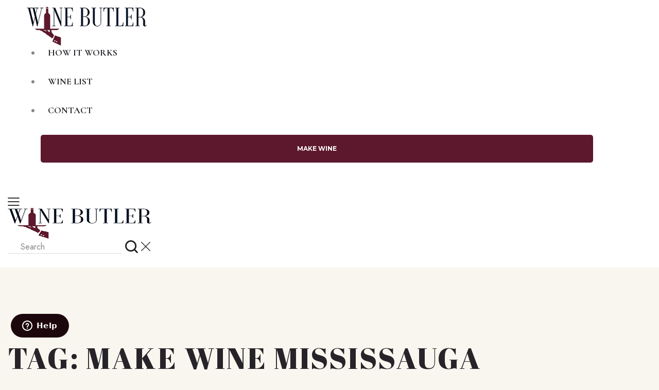

--- FILE ---
content_type: text/html; charset=UTF-8
request_url: https://www.winebutler.ca/tag/make-wine-mississauga/
body_size: 21204
content:
<!DOCTYPE html>
<html lang="en-US" class="no-js scheme_default">

<head>
				<meta charset="UTF-8">
					<meta name="viewport" content="width=device-width, initial-scale=1">
		<meta name="format-detection" content="telephone=no">
		<link rel="profile" href="//gmpg.org/xfn/11">
		<meta name='robots' content='noindex, follow' />
	<style>img:is([sizes="auto" i], [sizes^="auto," i]) { contain-intrinsic-size: 3000px 1500px }</style>
	
	<!-- This site is optimized with the Yoast SEO plugin v26.2 - https://yoast.com/wordpress/plugins/seo/ -->
	<title>make wine mississauga Archives - WineButler</title>
	<meta property="og:locale" content="en_US" />
	<meta property="og:type" content="article" />
	<meta property="og:title" content="make wine mississauga Archives - WineButler" />
	<meta property="og:url" content="https://www.winebutler.ca/tag/make-wine-mississauga/" />
	<meta property="og:site_name" content="WineButler" />
	<meta property="og:image" content="https://www.winebutler.ca/wp-content/uploads/2022/12/logo-header-1.png" />
	<meta property="og:image:width" content="279" />
	<meta property="og:image:height" content="100" />
	<meta property="og:image:type" content="image/png" />
	<meta name="twitter:card" content="summary_large_image" />
	<meta name="twitter:site" content="@winebutler" />
	<script type="application/ld+json" class="yoast-schema-graph">{"@context":"https://schema.org","@graph":[{"@type":"CollectionPage","@id":"https://www.winebutler.ca/tag/make-wine-mississauga/","url":"https://www.winebutler.ca/tag/make-wine-mississauga/","name":"make wine mississauga Archives - WineButler","isPartOf":{"@id":"https://www.winebutler.ca/#website"},"breadcrumb":{"@id":"https://www.winebutler.ca/tag/make-wine-mississauga/#breadcrumb"},"inLanguage":"en-US"},{"@type":"BreadcrumbList","@id":"https://www.winebutler.ca/tag/make-wine-mississauga/#breadcrumb","itemListElement":[{"@type":"ListItem","position":1,"name":"Home","item":"https://www.winebutler.ca/"},{"@type":"ListItem","position":2,"name":"make wine mississauga"}]},{"@type":"WebSite","@id":"https://www.winebutler.ca/#website","url":"https://www.winebutler.ca/","name":"Wine Butler","description":"Award Winning Craft Winemaking For Way Less","publisher":{"@id":"https://www.winebutler.ca/#organization"},"potentialAction":[{"@type":"SearchAction","target":{"@type":"EntryPoint","urlTemplate":"https://www.winebutler.ca/?s={search_term_string}"},"query-input":{"@type":"PropertyValueSpecification","valueRequired":true,"valueName":"search_term_string"}}],"inLanguage":"en-US"},{"@type":"Organization","@id":"https://www.winebutler.ca/#organization","name":"Wine Butler","url":"https://www.winebutler.ca/","logo":{"@type":"ImageObject","inLanguage":"en-US","@id":"https://www.winebutler.ca/#/schema/logo/image/","url":"https://www.winebutler.ca/wp-content/uploads/2022/12/cropped-logo-header.png","contentUrl":"https://www.winebutler.ca/wp-content/uploads/2022/12/cropped-logo-header.png","width":279,"height":100,"caption":"Wine Butler"},"image":{"@id":"https://www.winebutler.ca/#/schema/logo/image/"},"sameAs":["https://x.com/winebutler"]}]}</script>
	<!-- / Yoast SEO plugin. -->


<link rel='dns-prefetch' href='//a.omappapi.com' />
<link rel='dns-prefetch' href='//fonts.googleapis.com' />
<link rel="alternate" type="application/rss+xml" title="WineButler &raquo; Feed" href="https://www.winebutler.ca/feed/" />
<link rel="alternate" type="application/rss+xml" title="WineButler &raquo; Comments Feed" href="https://www.winebutler.ca/comments/feed/" />
<link rel="alternate" type="application/rss+xml" title="WineButler &raquo; make wine mississauga Tag Feed" href="https://www.winebutler.ca/tag/make-wine-mississauga/feed/" />
			<meta property="og:type" content="website" />
			<meta property="og:site_name" content="WineButler" />
			<meta property="og:description" content="Award Winning Craft Winemaking For Way Less" />
							<meta property="og:image" content="//www.winebutler.ca/wp-content/uploads/2022/12/cropped-logo-header.png" />
				<script type="text/javascript">
/* <![CDATA[ */
window._wpemojiSettings = {"baseUrl":"https:\/\/s.w.org\/images\/core\/emoji\/16.0.1\/72x72\/","ext":".png","svgUrl":"https:\/\/s.w.org\/images\/core\/emoji\/16.0.1\/svg\/","svgExt":".svg","source":{"concatemoji":"https:\/\/www.winebutler.ca\/wp-includes\/js\/wp-emoji-release.min.js?ver=6.8.3"}};
/*! This file is auto-generated */
!function(s,n){var o,i,e;function c(e){try{var t={supportTests:e,timestamp:(new Date).valueOf()};sessionStorage.setItem(o,JSON.stringify(t))}catch(e){}}function p(e,t,n){e.clearRect(0,0,e.canvas.width,e.canvas.height),e.fillText(t,0,0);var t=new Uint32Array(e.getImageData(0,0,e.canvas.width,e.canvas.height).data),a=(e.clearRect(0,0,e.canvas.width,e.canvas.height),e.fillText(n,0,0),new Uint32Array(e.getImageData(0,0,e.canvas.width,e.canvas.height).data));return t.every(function(e,t){return e===a[t]})}function u(e,t){e.clearRect(0,0,e.canvas.width,e.canvas.height),e.fillText(t,0,0);for(var n=e.getImageData(16,16,1,1),a=0;a<n.data.length;a++)if(0!==n.data[a])return!1;return!0}function f(e,t,n,a){switch(t){case"flag":return n(e,"\ud83c\udff3\ufe0f\u200d\u26a7\ufe0f","\ud83c\udff3\ufe0f\u200b\u26a7\ufe0f")?!1:!n(e,"\ud83c\udde8\ud83c\uddf6","\ud83c\udde8\u200b\ud83c\uddf6")&&!n(e,"\ud83c\udff4\udb40\udc67\udb40\udc62\udb40\udc65\udb40\udc6e\udb40\udc67\udb40\udc7f","\ud83c\udff4\u200b\udb40\udc67\u200b\udb40\udc62\u200b\udb40\udc65\u200b\udb40\udc6e\u200b\udb40\udc67\u200b\udb40\udc7f");case"emoji":return!a(e,"\ud83e\udedf")}return!1}function g(e,t,n,a){var r="undefined"!=typeof WorkerGlobalScope&&self instanceof WorkerGlobalScope?new OffscreenCanvas(300,150):s.createElement("canvas"),o=r.getContext("2d",{willReadFrequently:!0}),i=(o.textBaseline="top",o.font="600 32px Arial",{});return e.forEach(function(e){i[e]=t(o,e,n,a)}),i}function t(e){var t=s.createElement("script");t.src=e,t.defer=!0,s.head.appendChild(t)}"undefined"!=typeof Promise&&(o="wpEmojiSettingsSupports",i=["flag","emoji"],n.supports={everything:!0,everythingExceptFlag:!0},e=new Promise(function(e){s.addEventListener("DOMContentLoaded",e,{once:!0})}),new Promise(function(t){var n=function(){try{var e=JSON.parse(sessionStorage.getItem(o));if("object"==typeof e&&"number"==typeof e.timestamp&&(new Date).valueOf()<e.timestamp+604800&&"object"==typeof e.supportTests)return e.supportTests}catch(e){}return null}();if(!n){if("undefined"!=typeof Worker&&"undefined"!=typeof OffscreenCanvas&&"undefined"!=typeof URL&&URL.createObjectURL&&"undefined"!=typeof Blob)try{var e="postMessage("+g.toString()+"("+[JSON.stringify(i),f.toString(),p.toString(),u.toString()].join(",")+"));",a=new Blob([e],{type:"text/javascript"}),r=new Worker(URL.createObjectURL(a),{name:"wpTestEmojiSupports"});return void(r.onmessage=function(e){c(n=e.data),r.terminate(),t(n)})}catch(e){}c(n=g(i,f,p,u))}t(n)}).then(function(e){for(var t in e)n.supports[t]=e[t],n.supports.everything=n.supports.everything&&n.supports[t],"flag"!==t&&(n.supports.everythingExceptFlag=n.supports.everythingExceptFlag&&n.supports[t]);n.supports.everythingExceptFlag=n.supports.everythingExceptFlag&&!n.supports.flag,n.DOMReady=!1,n.readyCallback=function(){n.DOMReady=!0}}).then(function(){return e}).then(function(){var e;n.supports.everything||(n.readyCallback(),(e=n.source||{}).concatemoji?t(e.concatemoji):e.wpemoji&&e.twemoji&&(t(e.twemoji),t(e.wpemoji)))}))}((window,document),window._wpemojiSettings);
/* ]]> */
</script>
<link property="stylesheet" rel='stylesheet' id='pt-cv-public-style-css' href='https://www.winebutler.ca/wp-content/plugins/content-views-query-and-display-post-page/public/assets/css/cv.css?ver=4.0' type='text/css' media='all' />
<link property="stylesheet" rel='stylesheet' id='trx_addons-icons-css' href='https://www.winebutler.ca/wp-content/plugins/trx_addons/css/font-icons/css/trx_addons_icons.css' type='text/css' media='all' />
<link property="stylesheet" rel='stylesheet' id='wineshop-font-google_fonts-css' href='https://fonts.googleapis.com/css2?family=Jost:ital,wght@0,100;0,200;0,300;0,400;0,500;0,600;0,700;0,800;0,900;1,100;1,200;1,300;1,400;1,500;1,600;1,700;1,800;1,900&#038;family=Cormorant:ital,wght@0,300;0,400;0,500;0,600;0,700;1,300;1,400;1,500;1,600;1,700&#038;subset=latin,latin-ext&#038;display=swap' type='text/css' media='all' />
<link property="stylesheet" rel='stylesheet' id='wineshop-fontello-css' href='https://www.winebutler.ca/wp-content/themes/wineshop/skins/default/css/font-icons/css/fontello.css' type='text/css' media='all' />
<style id='wp-emoji-styles-inline-css' type='text/css'>

	img.wp-smiley, img.emoji {
		display: inline !important;
		border: none !important;
		box-shadow: none !important;
		height: 1em !important;
		width: 1em !important;
		margin: 0 0.07em !important;
		vertical-align: -0.1em !important;
		background: none !important;
		padding: 0 !important;
	}
</style>
<link property="stylesheet" rel='stylesheet' id='wpda_countdown_gutenberg_css-css' href='https://www.winebutler.ca/wp-content/plugins/widget-countdown/includes/gutenberg/style.css?ver=6.8.3' type='text/css' media='all' />
<link property="stylesheet" rel='stylesheet' id='ctct_form_styles-css' href='https://www.winebutler.ca/wp-content/plugins/constant-contact-forms/assets/css/style.css?ver=2.15.2' type='text/css' media='all' />
<link property="stylesheet" rel='stylesheet' id='plyr-css-css' href='https://www.winebutler.ca/wp-content/plugins/easy-video-player/lib/plyr.css?ver=6.8.3' type='text/css' media='all' />
<link property="stylesheet" rel='stylesheet' id='font-awesome-css' href='https://www.winebutler.ca/wp-content/plugins/elementor/assets/lib/font-awesome/css/font-awesome.min.css?ver=4.7.0' type='text/css' media='all' />
<link property="stylesheet" rel='stylesheet' id='simple-testimonials-showcase-css' href='https://www.winebutler.ca/wp-content/plugins/simple-testimonials-showcase/public/css/simple-testimonials-showcase-public.css?ver=1.1.5' type='text/css' media='all' />
<link property="stylesheet" rel='stylesheet' id='magnific-popup-css' href='https://www.winebutler.ca/wp-content/plugins/trx_addons/js/magnific/magnific-popup.min.css' type='text/css' media='all' />
<link property="stylesheet" rel='stylesheet' id='elementor-icons-ekiticons-css' href='https://www.winebutler.ca/wp-content/plugins/elementskit-lite/modules/elementskit-icon-pack/assets/css/ekiticons.css?ver=3.2.8' type='text/css' media='all' />
<link property="stylesheet" rel='stylesheet' id='fm-frontend-css' href='https://www.winebutler.ca/wp-content/plugins/tlp-food-menu/assets/css/foodmenu.min.css?ver=5.1.4' type='text/css' media='all' />
<link property="stylesheet" rel='stylesheet' id='trx_addons-css' href='https://www.winebutler.ca/wp-content/plugins/trx_addons/css/__styles.css' type='text/css' media='all' />
<link property="stylesheet" rel='stylesheet' id='trx_addons-sc_content-css' href='https://www.winebutler.ca/wp-content/plugins/trx_addons/components/shortcodes/content/content.css' type='text/css' media='all' />
<link property="stylesheet" rel='stylesheet' id='trx_addons-sc_content-responsive-css' href='https://www.winebutler.ca/wp-content/plugins/trx_addons/components/shortcodes/content/content.responsive.css' type='text/css' media='(max-width:1439px)' />
<link property="stylesheet" rel='stylesheet' id='trx_addons-animations-css' href='https://www.winebutler.ca/wp-content/plugins/trx_addons/css/trx_addons.animations.css' type='text/css' media='all' />
<link property="stylesheet" rel='stylesheet' id='trx_addons-mouse-helper-css' href='https://www.winebutler.ca/wp-content/plugins/trx_addons/addons/mouse-helper/mouse-helper.css' type='text/css' media='all' />
<link property="stylesheet" rel='stylesheet' id='elementor-frontend-css' href='https://www.winebutler.ca/wp-content/plugins/elementor/assets/css/frontend.min.css?ver=3.32.5' type='text/css' media='all' />
<style id='elementor-frontend-inline-css' type='text/css'>
.elementor-kit-19373{--e-global-color-primary:#6EC1E4;--e-global-color-secondary:#54595F;--e-global-color-text:#7A7A7A;--e-global-color-accent:#61CE70;--e-global-typography-primary-font-family:"Roboto";--e-global-typography-primary-font-weight:600;--e-global-typography-secondary-font-family:"Roboto Slab";--e-global-typography-secondary-font-weight:400;--e-global-typography-text-font-family:"Roboto";--e-global-typography-text-font-weight:400;--e-global-typography-accent-font-family:"Roboto";--e-global-typography-accent-font-weight:400;font-weight:400;line-height:1.3em;}.elementor-kit-19373 a{color:#000000;}.elementor-kit-19373 h1{font-family:"Abril Fatface", Abril Fatface,cursive;line-height:1.3em;}.elementor-kit-19373 h2{font-family:"Abril Fatface", Abril Fatface,cursive;font-style:normal;line-height:1.3em;}.elementor-kit-19373 h3{color:#000000;font-family:"Abril Fatface", Abril Fatface,cursive;line-height:1.3em;}.elementor-section.elementor-section-boxed > .elementor-container{max-width:1320px;}.e-con{--container-max-width:1320px;}.elementor-widget:not(:last-child){margin-block-end:20px;}.elementor-element{--widgets-spacing:20px 20px;--widgets-spacing-row:20px;--widgets-spacing-column:20px;}{}h1.entry-title{display:var(--page-title-display);}@media(max-width:1024px){.elementor-section.elementor-section-boxed > .elementor-container{max-width:1024px;}.e-con{--container-max-width:1024px;}}@media(max-width:767px){.elementor-section.elementor-section-boxed > .elementor-container{max-width:767px;}.e-con{--container-max-width:767px;}}
</style>
<link property="stylesheet" rel='stylesheet' id='elementor-gf-roboto-css' href='https://fonts.googleapis.com/css?family=Roboto:100,100italic,200,200italic,300,300italic,400,400italic,500,500italic,600,600italic,700,700italic,800,800italic,900,900italic&#038;display=swap' type='text/css' media='all' />
<link property="stylesheet" rel='stylesheet' id='elementor-gf-robotoslab-css' href='https://fonts.googleapis.com/css?family=Roboto+Slab:100,100italic,200,200italic,300,300italic,400,400italic,500,500italic,600,600italic,700,700italic,800,800italic,900,900italic&#038;display=swap' type='text/css' media='all' />
<link property="stylesheet" rel='stylesheet' id='elementor-gf-abrilfatface-css' href='https://fonts.googleapis.com/css?family=Abril+Fatface:100,100italic,200,200italic,300,300italic,400,400italic,500,500italic,600,600italic,700,700italic,800,800italic,900,900italic&#038;display=swap' type='text/css' media='all' />
<link property="stylesheet" rel='stylesheet' id='ekit-widget-styles-css' href='https://www.winebutler.ca/wp-content/plugins/elementskit-lite/widgets/init/assets/css/widget-styles.css?ver=3.2.8' type='text/css' media='all' />
<link property="stylesheet" rel='stylesheet' id='ekit-responsive-css' href='https://www.winebutler.ca/wp-content/plugins/elementskit-lite/widgets/init/assets/css/responsive.css?ver=3.2.8' type='text/css' media='all' />

<style id="elementor-post-17954">.elementor-17954 .elementor-element.elementor-element-139dae9 > .elementor-container > .elementor-column > .elementor-widget-wrap{align-content:center;align-items:center;}.elementor-17954 .elementor-element.elementor-element-139dae9{transition:background 0.3s, border 0.3s, border-radius 0.3s, box-shadow 0.3s;padding:13px 47px 13px 37px;}.elementor-17954 .elementor-element.elementor-element-139dae9 > .elementor-background-overlay{transition:background 0.3s, border-radius 0.3s, opacity 0.3s;}.elementor-17954 .elementor-element.elementor-element-22d3c5a .logo_image{max-height:76px;}.elementor-17954 .elementor-element.elementor-element-e1d857e{width:100%;max-width:100%;}.elementor-17954 .elementor-element.elementor-element-478402eb > .elementor-container > .elementor-column > .elementor-widget-wrap{align-content:center;align-items:center;}.elementor-17954 .elementor-element.elementor-element-478402eb{padding:24px 0px 24px 0px;}.elementor-17954 .elementor-element.elementor-element-12c1f18b .logo_image{max-height:60px;}.elementor-17954 .elementor-element.elementor-element-5aec9380 > .elementor-widget-container{margin:4px 0px 0px 0px;}.elementor-17954 .elementor-element.elementor-element-4f03541f{margin-top:0px;margin-bottom:-15px;}.elementor-17954 .elementor-element.elementor-element-efd39a3{--spacer-size:90px;}.elementor-17954 .elementor-element.elementor-element-e96a998{--spacer-size:8px;}.elementor-17954 .elementor-element.elementor-element-fef2d2a{--spacer-size:33px;}.elementor-17954 .elementor-element.elementor-element-69c2802c .elementor-icon-wrapper{text-align:center;}.elementor-17954 .elementor-element.elementor-element-69c2802c .elementor-icon{font-size:15px;}.elementor-17954 .elementor-element.elementor-element-69c2802c .elementor-icon svg{height:15px;}@media(min-width:768px){.elementor-17954 .elementor-element.elementor-element-1094a3e{width:22%;}.elementor-17954 .elementor-element.elementor-element-0057f5a{width:78%;}}@media(max-width:1024px){.elementor-17954 .elementor-element.elementor-element-478402eb{padding:20px 0px 20px 0px;}.elementor-17954 .elementor-element.elementor-element-efd39a3{--spacer-size:60px;}.elementor-17954 .elementor-element.elementor-element-fef2d2a{--spacer-size:25px;}.elementor-17954 .elementor-element.elementor-element-69c2802c .elementor-icon{font-size:14px;}.elementor-17954 .elementor-element.elementor-element-69c2802c .elementor-icon svg{height:14px;}}@media(max-width:767px){.elementor-17954 .elementor-element.elementor-element-478402eb{padding:10px 0px 10px 0px;}.elementor-17954 .elementor-element.elementor-element-7c1b64d3{width:28%;}.elementor-17954 .elementor-element.elementor-element-be069a7{width:44%;}.elementor-17954 .elementor-element.elementor-element-16757564{width:28%;}.elementor-17954 .elementor-element.elementor-element-efd39a3{--spacer-size:40px;}.elementor-17954 .elementor-element.elementor-element-fef2d2a{--spacer-size:8px;}.elementor-17954 .elementor-element.elementor-element-69c2802c .elementor-icon{font-size:12px;}.elementor-17954 .elementor-element.elementor-element-69c2802c .elementor-icon svg{height:12px;}}</style>
<style id="elementor-post-4105">.elementor-4105 .elementor-element.elementor-element-6deae364:not(.elementor-motion-effects-element-type-background), .elementor-4105 .elementor-element.elementor-element-6deae364 > .elementor-motion-effects-container > .elementor-motion-effects-layer{background-color:#212121;}.elementor-4105 .elementor-element.elementor-element-6deae364{transition:background 0.3s, border 0.3s, border-radius 0.3s, box-shadow 0.3s;margin-top:0px;margin-bottom:-1px;}.elementor-4105 .elementor-element.elementor-element-6deae364 > .elementor-background-overlay{transition:background 0.3s, border-radius 0.3s, opacity 0.3s;}.elementor-4105 .elementor-element.elementor-element-1059f5e0{--spacer-size:50px;}.elementor-4105 .elementor-element.elementor-element-56daac47:not(.elementor-motion-effects-element-type-background), .elementor-4105 .elementor-element.elementor-element-56daac47 > .elementor-motion-effects-container > .elementor-motion-effects-layer{background-color:#212121;}.elementor-4105 .elementor-element.elementor-element-56daac47{transition:background 0.3s, border 0.3s, border-radius 0.3s, box-shadow 0.3s;margin-top:0px;margin-bottom:-1px;padding:0px 0px 0px 0px;}.elementor-4105 .elementor-element.elementor-element-56daac47 > .elementor-background-overlay{transition:background 0.3s, border-radius 0.3s, opacity 0.3s;}.elementor-4105 .elementor-element.elementor-element-035d19a > .elementor-widget-container{margin:0px 0px 10px 0px;}.elementor-4105 .elementor-element.elementor-element-035d19a{text-align:center;font-family:"Abril Fatface", Abril Fatface,cursive;font-size:24px;font-weight:400;color:#FFFFFF;}.elementor-4105 .elementor-element.elementor-element-5d3d1bd9{--spacer-size:6px;}.elementor-4105 .elementor-element.elementor-element-d18b423 > .elementor-widget-container{margin:0px 0px 10px 0px;}.elementor-4105 .elementor-element.elementor-element-d18b423{text-align:center;font-family:"Abril Fatface", Abril Fatface,cursive;font-size:24px;font-weight:400;color:#FFFFFF;}.elementor-4105 .elementor-element.elementor-element-dcb5655 > .elementor-widget-container{margin:0px 0px 0px 0px;}.elementor-4105 .elementor-element.elementor-element-dcb5655{text-align:center;}.elementor-4105 .elementor-element.elementor-element-378a5b5a{--spacer-size:6px;}.elementor-4105 .elementor-element.elementor-element-b4edb13 > .elementor-widget-container{margin:0px 0px 10px 0px;}.elementor-4105 .elementor-element.elementor-element-b4edb13{text-align:center;font-family:"Abril Fatface", Abril Fatface,cursive;font-size:24px;font-weight:400;color:#FFFFFF;}.elementor-4105 .elementor-element.elementor-element-5c4c175 > .elementor-widget-container{margin:0px 0px 10px 0px;}.elementor-4105 .elementor-element.elementor-element-5c4c175{text-align:center;}.elementor-4105 .elementor-element.elementor-element-4e0416c4:not(.elementor-motion-effects-element-type-background), .elementor-4105 .elementor-element.elementor-element-4e0416c4 > .elementor-motion-effects-container > .elementor-motion-effects-layer{background-color:#212121;}.elementor-4105 .elementor-element.elementor-element-4e0416c4{transition:background 0.3s, border 0.3s, border-radius 0.3s, box-shadow 0.3s;margin-top:0px;margin-bottom:-1px;padding:0px 0px 0px 0px;}.elementor-4105 .elementor-element.elementor-element-4e0416c4 > .elementor-background-overlay{transition:background 0.3s, border-radius 0.3s, opacity 0.3s;}.elementor-4105 .elementor-element.elementor-element-a4ec72d{--spacer-size:5px;}.elementor-4105 .elementor-element.elementor-element-5d6f938b{--spacer-size:50px;}.elementor-4105 .elementor-element.elementor-element-4206b027{--divider-border-style:solid;--divider-color:#383838;--divider-border-width:1px;}.elementor-4105 .elementor-element.elementor-element-4206b027 .elementor-divider-separator{width:100%;}.elementor-4105 .elementor-element.elementor-element-4206b027 .elementor-divider{padding-block-start:10px;padding-block-end:10px;}.elementor-4105 .elementor-element.elementor-element-1c1adf91 > .elementor-container > .elementor-column > .elementor-widget-wrap{align-content:center;align-items:center;}.elementor-4105 .elementor-element.elementor-element-1c1adf91:not(.elementor-motion-effects-element-type-background), .elementor-4105 .elementor-element.elementor-element-1c1adf91 > .elementor-motion-effects-container > .elementor-motion-effects-layer{background-color:#212121;}.elementor-4105 .elementor-element.elementor-element-1c1adf91{transition:background 0.3s, border 0.3s, border-radius 0.3s, box-shadow 0.3s;padding:0px 0px 10px 0px;}.elementor-4105 .elementor-element.elementor-element-1c1adf91 > .elementor-background-overlay{transition:background 0.3s, border-radius 0.3s, opacity 0.3s;}.elementor-4105 .elementor-element.elementor-element-5efd3b4b > .elementor-widget-wrap > .elementor-widget:not(.elementor-widget__width-auto):not(.elementor-widget__width-initial):not(:last-child):not(.elementor-absolute){margin-bottom:20px;}.elementor-4105 .elementor-element.elementor-element-23884498{width:var( --container-widget-width, 100% );max-width:100%;--container-widget-width:100%;--container-widget-flex-grow:0;}.elementor-4105 .elementor-element.elementor-element-6adfefc > .elementor-widget-container{margin:0px 0px 0px 0px;}.elementor-4105 .elementor-element.elementor-element-6adfefc{text-align:center;}.elementor-4105 .elementor-element.elementor-element-6adfefc .elementor-heading-title{font-family:"Montserrat", Abril Fatface,cursive;font-size:18px;font-weight:normal;color:#999999;}@media(min-width:768px){.elementor-4105 .elementor-element.elementor-element-5efd3b4b{width:64.962%;}.elementor-4105 .elementor-element.elementor-element-49ff7285{width:35%;}}@media(max-width:1024px) and (min-width:768px){.elementor-4105 .elementor-element.elementor-element-91e3101{width:45%;}.elementor-4105 .elementor-element.elementor-element-ba5f42e{width:31%;}.elementor-4105 .elementor-element.elementor-element-1da6fc36{width:24%;}.elementor-4105 .elementor-element.elementor-element-5efd3b4b{width:50%;}.elementor-4105 .elementor-element.elementor-element-49ff7285{width:50%;}}@media(max-width:767px){.elementor-4105 .elementor-element.elementor-element-ba5f42e > .elementor-element-populated{margin:20px 0px 0px 0px;--e-column-margin-right:0px;--e-column-margin-left:0px;}.elementor-4105 .elementor-element.elementor-element-1da6fc36 > .elementor-element-populated{margin:20px 0px 0px 0px;--e-column-margin-right:0px;--e-column-margin-left:0px;}.elementor-4105 .elementor-element.elementor-element-1c1adf91{padding:0px 0px 0px 0px;}.elementor-4105 .elementor-element.elementor-element-49ff7285 > .elementor-element-populated{margin:-2px 0px 21px 0px;--e-column-margin-right:0px;--e-column-margin-left:0px;}}</style>
<style id='rs-plugin-settings-inline-css' type='text/css'>
#rs-demo-id {}
</style>
<style type="text/css" id="trx_addons-inline-styles-inline-css">.trx_addons_inline_1215983916 img.logo_image{max-height:76px;}.trx_addons_inline_149031218 img.logo_image{max-height:60px;}</style>
<link property="stylesheet" rel='stylesheet' id='countdown_css-css' href='https://www.winebutler.ca/wp-content/plugins/widget-countdown/includes/style/style.css?ver=6.8.3' type='text/css' media='all' />
<link property="stylesheet" rel='stylesheet' id='dashicons-css' href='https://www.winebutler.ca/wp-includes/css/dashicons.min.css?ver=6.8.3' type='text/css' media='all' />
<link property="stylesheet" rel='stylesheet' id='thickbox-css' href='https://www.winebutler.ca/wp-includes/js/thickbox/thickbox.css?ver=6.8.3' type='text/css' media='all' />
<link property="stylesheet" rel='stylesheet' id='widget-spacer-css' href='https://www.winebutler.ca/wp-content/plugins/elementor/assets/css/widget-spacer.min.css?ver=3.32.5' type='text/css' media='all' />
<link property="stylesheet" rel='stylesheet' id='widget-image-css' href='https://www.winebutler.ca/wp-content/plugins/elementor/assets/css/widget-image.min.css?ver=3.32.5' type='text/css' media='all' />
<link property="stylesheet" rel='stylesheet' id='widget-divider-css' href='https://www.winebutler.ca/wp-content/plugins/elementor/assets/css/widget-divider.min.css?ver=3.32.5' type='text/css' media='all' />
<link property="stylesheet" rel='stylesheet' id='elementor-gf-montserrat-css' href='https://fonts.googleapis.com/css?family=Montserrat:100,100italic,200,200italic,300,300italic,400,400italic,500,500italic,600,600italic,700,700italic,800,800italic,900,900italic&#038;display=swap' type='text/css' media='all' />
<link property="stylesheet" rel='stylesheet' id='rs-plugin-settings-css' href='https://www.winebutler.ca/wp-content/plugins/revslider/public/assets/css/rs6.css?ver=6.6.7' type='text/css' media='all' />
<link property="stylesheet" rel='stylesheet' id='wineshop-style-css' href='https://www.winebutler.ca/wp-content/themes/wineshop/style.css' type='text/css' media='all' />
<link property="stylesheet" rel='stylesheet' id='mediaelement-css' href='https://www.winebutler.ca/wp-includes/js/mediaelement/mediaelementplayer-legacy.min.css?ver=4.2.17' type='text/css' media='all' />
<link property="stylesheet" rel='stylesheet' id='wp-mediaelement-css' href='https://www.winebutler.ca/wp-includes/js/mediaelement/wp-mediaelement.min.css?ver=6.8.3' type='text/css' media='all' />
<link property="stylesheet" rel='stylesheet' id='wineshop-skin-default-css' href='https://www.winebutler.ca/wp-content/themes/wineshop/skins/default/css/style.css' type='text/css' media='all' />
<link property="stylesheet" rel='stylesheet' id='wineshop-plugins-css' href='https://www.winebutler.ca/wp-content/themes/wineshop/skins/default/css/__plugins.css' type='text/css' media='all' />
<link property="stylesheet" rel='stylesheet' id='wineshop-custom-css' href='https://www.winebutler.ca/wp-content/themes/wineshop/skins/default/css/__custom.css' type='text/css' media='all' />
<link property="stylesheet" rel='stylesheet' id='wineshop-skin-custom-css-default-css' href='https://www.winebutler.ca/wp-content/themes/wineshop/skins/default/css/extra-style.css' type='text/css' media='all' />
<link property="stylesheet" rel='stylesheet' id='trx_addons-responsive-css' href='https://www.winebutler.ca/wp-content/plugins/trx_addons/css/__responsive.css' type='text/css' media='(max-width:1439px)' />
<link property="stylesheet" rel='stylesheet' id='trx_addons-mouse-helper-responsive-css' href='https://www.winebutler.ca/wp-content/plugins/trx_addons/addons/mouse-helper/mouse-helper.responsive.css' type='text/css' media='(max-width:1279px)' />
<link property="stylesheet" rel='stylesheet' id='wineshop-responsive-css' href='https://www.winebutler.ca/wp-content/themes/wineshop/skins/default/css/__responsive.css' type='text/css' media='(max-width:1679px)' />
<!--n2css--><script type="text/javascript" src="https://www.winebutler.ca/wp-includes/js/jquery/jquery.min.js?ver=3.7.1" id="jquery-core-js"></script>
<script type="text/javascript" src="https://www.winebutler.ca/wp-includes/js/jquery/jquery-migrate.min.js?ver=3.4.1" id="jquery-migrate-js"></script>
<link rel="https://api.w.org/" href="https://www.winebutler.ca/wp-json/" /><link rel="alternate" title="JSON" type="application/json" href="https://www.winebutler.ca/wp-json/wp/v2/tags/220" /><link rel="EditURI" type="application/rsd+xml" title="RSD" href="https://www.winebutler.ca/xmlrpc.php?rsd" />
<meta name="cdp-version" content="1.4.9" /><noscript><style>.vce-row-container .vcv-lozad {display: none}</style></noscript><meta name="generator" content="Powered by Visual Composer Website Builder - fast and easy-to-use drag and drop visual editor for WordPress."/><!-- Global site tag (gtag.js) - Google Analytics -->
<script async src="https://www.googletagmanager.com/gtag/js?id=UA-17744723-1"></script>
<script>
  window.dataLayer = window.dataLayer || [];
  function gtag(){dataLayer.push(arguments);}
  gtag('js', new Date());

  gtag('config', 'UA-17744723-1');
</script>

<!-- Twitter conversion tracking base code -->
<script>
!function(e,t,n,s,u,a){e.twq||(s=e.twq=function(){s.exe?s.exe.apply(s,arguments):s.queue.push(arguments);
},s.version='1.1',s.queue=[],u=t.createElement(n),u.async=!0,u.src='https://static.ads-twitter.com/uwt.js',
a=t.getElementsByTagName(n)[0],a.parentNode.insertBefore(u,a))}(window,document,'script');
twq('config','obe7h');
</script>
<!-- End Twitter conversion tracking base code -->



<!-- Google tag (gtag.js) --><script async src="https://www.googletagmanager.com/gtag/js?id=G-9T2010RQ22"></script><script> window.dataLayer = window.dataLayer || []; function gtag(){dataLayer.push(arguments);} gtag('js', new Date()); gtag('config', 'G-9T2010RQ22');</script>

<!-- <script>
!function (w, d, t) {
  w.TiktokAnalyticsObject=t;var ttq=w[t]=w[t]||[];ttq.methods=["page","track","identify","instances","debug","on","off","once","ready","alias","group","enableCookie","disableCookie"],ttq.setAndDefer=function(t,e){t[e]=function(){t.push([e].concat(Array.prototype.slice.call(arguments,0)))}};for(var i=0;i<ttq.methods.length;i++)ttq.setAndDefer(ttq,ttq.methods[i]);ttq.instance=function(t){for(var e=ttq._i[t]||[],n=0;n<ttq.methods.length;n++)ttq.setAndDefer(e,ttq.methods[n]);return e},ttq.load=function(e,n){var i="https://analytics.tiktok.com/i18n/pixel/events.js";ttq._i=ttq._i||{},ttq._i[e]=[],ttq._i[e]._u=i,ttq._t=ttq._t||{},ttq._t[e]=+new Date,ttq._o=ttq._o||{},ttq._o[e]=n||{};var o=document.createElement("script");o.type="text/javascript",o.async=!0,o.src=i+"?sdkid="+e+"&lib="+t;var a=document.getElementsByTagName("script")[0];a.parentNode.insertBefore(o,a)};

  ttq.load('CDKOBURC77U9O4C83P9G');
  ttq.page();
}(window, document, 'ttq');
</script> -->

<!-- Meta Pixel Code -->
<script>
  !function(f,b,e,v,n,t,s)
  {if(f.fbq)return;n=f.fbq=function(){n.callMethod?
  n.callMethod.apply(n,arguments):n.queue.push(arguments)};
  if(!f._fbq)f._fbq=n;n.push=n;n.loaded=!0;n.version='2.0';
  n.queue=[];t=b.createElement(e);t.async=!0;
  t.src=v;s=b.getElementsByTagName(e)[0];
  s.parentNode.insertBefore(t,s)}(window, document,'script',
  'https://connect.facebook.net/en_US/fbevents.js');
  fbq('init', '974477023517608');
  fbq('track', 'PageView');
</script>
<noscript><img height="1" width="1" style="display:none"
  src="https://www.facebook.com/tr?id=974477023517608&ev=PageView&noscript=1"
/></noscript>
<!-- End Meta Pixel Code -->

<!-- Twitter conversion tracking base code -->
<script>
!function(e,t,n,s,u,a){e.twq||(s=e.twq=function(){s.exe?s.exe.apply(s,arguments):s.queue.push(arguments);
},s.version='1.1',s.queue=[],u=t.createElement(n),u.async=!0,u.src='https://static.ads-twitter.com/uwt.js',
a=t.getElementsByTagName(n)[0],a.parentNode.insertBefore(u,a))}(window,document,'script');
twq('config','obe7h');
</script>

<!-- Google Tag Manager -->
<script>(function(w,d,s,l,i){w[l]=w[l]||[];w[l].push({'gtm.start':
new Date().getTime(),event:'gtm.js'});var f=d.getElementsByTagName(s)[0],
j=d.createElement(s),dl=l!='dataLayer'?'&l='+l:'';j.async=true;j.src=
'https://www.googletagmanager.com/gtm.js?id='+i+dl;f.parentNode.insertBefore(j,f);
})(window,document,'script','dataLayer','GTM-MB3794');</script>
<!-- End Google Tag Manager -->

<!-- Facebook Pixel Code -->
<script>
!function(f,b,e,v,n,t,s){if(f.fbq)return;n=f.fbq=function(){n.callMethod?
n.callMethod.apply(n,arguments):n.queue.push(arguments)};if(!f._fbq)f._fbq=n;
n.push=n;n.loaded=!0;n.version='2.0';n.queue=[];t=b.createElement(e);t.async=!0;
t.src=v;s=b.getElementsByTagName(e)[0];s.parentNode.insertBefore(t,s)}(window,
document,'script','https://connect.facebook.net/en_US/fbevents.js');
fbq('init', '871942030541499');
fbq('track', 'PageView');
</script>
<noscript><img height="1" width="1" style="display:none"
src="https://www.facebook.com/tr?id=871942030541499&ev=PageView&noscript=1"
/></noscript>
<!-- DO NOT MODIFY -->
<!-- End Facebook Pixel Code -->


<meta name="generator" content="Elementor 3.32.5; features: e_font_icon_svg, additional_custom_breakpoints; settings: css_print_method-internal, google_font-enabled, font_display-swap">
			<style>
				.e-con.e-parent:nth-of-type(n+4):not(.e-lazyloaded):not(.e-no-lazyload),
				.e-con.e-parent:nth-of-type(n+4):not(.e-lazyloaded):not(.e-no-lazyload) * {
					background-image: none !important;
				}
				@media screen and (max-height: 1024px) {
					.e-con.e-parent:nth-of-type(n+3):not(.e-lazyloaded):not(.e-no-lazyload),
					.e-con.e-parent:nth-of-type(n+3):not(.e-lazyloaded):not(.e-no-lazyload) * {
						background-image: none !important;
					}
				}
				@media screen and (max-height: 640px) {
					.e-con.e-parent:nth-of-type(n+2):not(.e-lazyloaded):not(.e-no-lazyload),
					.e-con.e-parent:nth-of-type(n+2):not(.e-lazyloaded):not(.e-no-lazyload) * {
						background-image: none !important;
					}
				}
			</style>
			<script>    jQuery(document).ready(function($) {
    $('#fmp-summery h2').each(function() {
        var headingContent = $(this).html(); // Get the content of the h2
        $(this).replaceWith('<h1>' + headingContent + '</h1>'); // Replace h2 with h1
    });
});
</script><meta name="generator" content="Powered by Slider Revolution 6.6.7 - responsive, Mobile-Friendly Slider Plugin for WordPress with comfortable drag and drop interface." />
<link rel="icon" href="https://www.winebutler.ca/wp-content/uploads/2022/12/cropped-cropped-logo-header-32x32.png" sizes="32x32" />
<link rel="icon" href="https://www.winebutler.ca/wp-content/uploads/2022/12/cropped-cropped-logo-header-192x192.png" sizes="192x192" />
<link rel="apple-touch-icon" href="https://www.winebutler.ca/wp-content/uploads/2022/12/cropped-cropped-logo-header-180x180.png" />
<meta name="msapplication-TileImage" content="https://www.winebutler.ca/wp-content/uploads/2022/12/cropped-cropped-logo-header-270x270.png" />
<script>function setREVStartSize(e){
			//window.requestAnimationFrame(function() {
				window.RSIW = window.RSIW===undefined ? window.innerWidth : window.RSIW;
				window.RSIH = window.RSIH===undefined ? window.innerHeight : window.RSIH;
				try {
					var pw = document.getElementById(e.c).parentNode.offsetWidth,
						newh;
					pw = pw===0 || isNaN(pw) || (e.l=="fullwidth" || e.layout=="fullwidth") ? window.RSIW : pw;
					e.tabw = e.tabw===undefined ? 0 : parseInt(e.tabw);
					e.thumbw = e.thumbw===undefined ? 0 : parseInt(e.thumbw);
					e.tabh = e.tabh===undefined ? 0 : parseInt(e.tabh);
					e.thumbh = e.thumbh===undefined ? 0 : parseInt(e.thumbh);
					e.tabhide = e.tabhide===undefined ? 0 : parseInt(e.tabhide);
					e.thumbhide = e.thumbhide===undefined ? 0 : parseInt(e.thumbhide);
					e.mh = e.mh===undefined || e.mh=="" || e.mh==="auto" ? 0 : parseInt(e.mh,0);
					if(e.layout==="fullscreen" || e.l==="fullscreen")
						newh = Math.max(e.mh,window.RSIH);
					else{
						e.gw = Array.isArray(e.gw) ? e.gw : [e.gw];
						for (var i in e.rl) if (e.gw[i]===undefined || e.gw[i]===0) e.gw[i] = e.gw[i-1];
						e.gh = e.el===undefined || e.el==="" || (Array.isArray(e.el) && e.el.length==0)? e.gh : e.el;
						e.gh = Array.isArray(e.gh) ? e.gh : [e.gh];
						for (var i in e.rl) if (e.gh[i]===undefined || e.gh[i]===0) e.gh[i] = e.gh[i-1];
											
						var nl = new Array(e.rl.length),
							ix = 0,
							sl;
						e.tabw = e.tabhide>=pw ? 0 : e.tabw;
						e.thumbw = e.thumbhide>=pw ? 0 : e.thumbw;
						e.tabh = e.tabhide>=pw ? 0 : e.tabh;
						e.thumbh = e.thumbhide>=pw ? 0 : e.thumbh;
						for (var i in e.rl) nl[i] = e.rl[i]<window.RSIW ? 0 : e.rl[i];
						sl = nl[0];
						for (var i in nl) if (sl>nl[i] && nl[i]>0) { sl = nl[i]; ix=i;}
						var m = pw>(e.gw[ix]+e.tabw+e.thumbw) ? 1 : (pw-(e.tabw+e.thumbw)) / (e.gw[ix]);
						newh =  (e.gh[ix] * m) + (e.tabh + e.thumbh);
					}
					var el = document.getElementById(e.c);
					if (el!==null && el) el.style.height = newh+"px";
					el = document.getElementById(e.c+"_wrapper");
					if (el!==null && el) {
						el.style.height = newh+"px";
						el.style.display = "block";
					}
				} catch(e){
					console.log("Failure at Presize of Slider:" + e)
				}
			//});
		  };</script>
		<style type="text/css" id="wp-custom-css">
			.make-wine-btn{
	background-color:#5D182D;
	border-radius: 5px;
    height: 48px;
    display: flex;
    justify-content: center;
    align-items: center;
    color: white !important;
        padding: 3px 25px !important;
	    margin-top: 5px !important;
	
}
.make-wine-btn a{
	color:white !important;
	list-style:none;
	text-decoration: none;
	    font-family: Montserrat,sans-serif;
    font-weight: 500;
    font-size: 12px;
    letter-spacing: 1px;
    text-transform: uppercase;
}
.make-wine-btn:hover{
	background-color: transparent !important;
	color:#5D182D !important;
}
.make-wine-btn a:hover{
	background-color: transparent !important;
	color:#5D182D !important;
}
.wrapper-3hgZT {
    color: #fff;
    fill: #fff;
    border-radius: 999rem;
    margin-top: 38px !important;
    bottom: 0;
    letter-spacing: 0.6;
    font-size: 1.07143rem;
	background-color:red !important;
}		</style>
		</head>

<body data-rsssl=1 class="archive tag tag-make-wine-mississauga tag-220 wp-custom-logo wp-theme-wineshop wineshop simple-testimonials-showcase simple-testimonials-showcase-page hide_fixed_rows_enabled vcwb ctct-wineshop skin_default scheme_default blog_mode_tag body_style_wide  is_stream blog_style_classic_3 sidebar_hide expand_content trx_addons_present header_type_custom header_style_header-custom-17954 header_position_default menu_side_none no_layout fixed_blocks_sticky fmp-food-menu elementor-default elementor-kit-19373">

	<!-- Google Tag Manager (noscript) -->
<noscript><iframe src="https://www.googletagmanager.com/ns.html?id=GTM-MB3794"
height="0" width="0" style="display:none;visibility:hidden"></iframe></noscript>
<!-- End Google Tag Manager (noscript) -->

	<div class="body_wrap" >

		
		<div class="page_wrap" >

			
							<a class="wineshop_skip_link skip_to_content_link" href="#content_skip_link_anchor" tabindex="1">Skip to content</a>
								<a class="wineshop_skip_link skip_to_footer_link" href="#footer_skip_link_anchor" tabindex="1">Skip to footer</a>

				<header class="top_panel top_panel_custom top_panel_custom_17954 top_panel_custom_header-main				 without_bg_image">
			<div data-elementor-type="cpt_layouts" data-elementor-id="17954" class="elementor elementor-17954">
						<section class="elementor-section elementor-top-section elementor-element elementor-element-139dae9 elementor-section-full_width elementor-section-content-middle sc_layouts_row sc_layouts_row_type_compact sc_layouts_hide_on_tablet sc_layouts_hide_on_mobile scheme_light elementor-section-height-default elementor-section-height-default sc_fly_static" data-id="139dae9" data-element_type="section" data-settings="{&quot;background_background&quot;:&quot;classic&quot;}">
						<div class="elementor-container elementor-column-gap-extended">
					<div class="elementor-column elementor-col-50 elementor-top-column elementor-element elementor-element-1094a3e sc_layouts_column_align_center sc_layouts_column sc_inner_width_none sc_content_align_inherit sc_layouts_column_icons_position_left sc_fly_static" data-id="1094a3e" data-element_type="column">
			<div class="elementor-widget-wrap elementor-element-populated">
						<div class="sc_layouts_item elementor-element elementor-element-22d3c5a sc_fly_static elementor-widget elementor-widget-trx_sc_layouts_logo" data-id="22d3c5a" data-element_type="widget" data-widget_type="trx_sc_layouts_logo.default">
				<div class="elementor-widget-container">
					<a href="https://www.winebutler.ca/"
		class="sc_layouts_logo sc_layouts_logo_default trx_addons_inline_1215983916" ><img class="logo_image"
					src="//www.winebutler.ca/wp-content/uploads/2022/12/cropped-logo-header.png"
											srcset="//www.winebutler.ca/wp-content/uploads/2022/12/cropped-logo-header.png 2x"
											alt="WineButler" width="279" height="100"></a>				</div>
				</div>
					</div>
		</div>
				<div class="elementor-column elementor-col-50 elementor-top-column elementor-element elementor-element-0057f5a sc_layouts_column_align_right sc_layouts_column sc_inner_width_1_1 sc_content_align_inherit sc_layouts_column_icons_position_left sc_fly_static" data-id="0057f5a" data-element_type="column">
			<div class="elementor-widget-wrap elementor-element-populated">
						<div class="sc_layouts_item elementor-element elementor-element-e1d857e elementor-widget__width-inherit sc_fly_static elementor-widget elementor-widget-trx_sc_layouts_menu" data-id="e1d857e" data-element_type="widget" data-widget_type="trx_sc_layouts_menu.default">
				<div class="elementor-widget-container">
					<nav class="sc_layouts_menu sc_layouts_menu_default sc_layouts_menu_dir_horizontal menu_hover_zoom_line" data-animation-in="fadeIn" data-animation-out="fadeOut" ><ul id="sc_layouts_menu_266412074" class="sc_layouts_menu_nav"><li id="menu-item-17602" class="menu-item menu-item-type-post_type menu-item-object-page menu-item-17602"><a href="https://www.winebutler.ca/craft-wine/"><span>HOW IT WORKS</span></a></li><li id="menu-item-20025" class="menu-item menu-item-type-post_type menu-item-object-page menu-item-20025"><a href="https://www.winebutler.ca/wine-list/"><span>WINE LIST</span></a></li><li id="menu-item-20073" class="menu-item menu-item-type-custom menu-item-object-custom menu-item-20073"><a target="_blank" href="https://thewinebutler.zendesk.com/hc/en-ca"><span>CONTACT</span></a></li><li id="menu-item-21581" class="make-wine-btn menu-item menu-item-type-custom menu-item-object-custom menu-item-21581"><a target="_blank" href="https://wbsms.winebutler.ca/orderentry.aspx"><span>MAKE WINE</span></a></li></ul></nav>				</div>
				</div>
					</div>
		</div>
					</div>
		</section>
				<section class="elementor-section elementor-top-section elementor-element elementor-element-478402eb elementor-section-content-middle sc_layouts_row sc_layouts_row_type_compact sc_layouts_hide_on_wide sc_layouts_hide_on_desktop sc_layouts_hide_on_notebook scheme_light elementor-section-boxed elementor-section-height-default elementor-section-height-default sc_fly_static" data-id="478402eb" data-element_type="section">
						<div class="elementor-container elementor-column-gap-extended">
					<div class="elementor-column elementor-col-33 elementor-top-column elementor-element elementor-element-7c1b64d3 sc_layouts_column_align_left sc_layouts_column sc_inner_width_none sc_content_align_inherit sc_layouts_column_icons_position_left sc_fly_static" data-id="7c1b64d3" data-element_type="column">
			<div class="elementor-widget-wrap elementor-element-populated">
						<div class="sc_layouts_item elementor-element elementor-element-45f0ac4b sc_fly_static elementor-widget elementor-widget-trx_sc_layouts_menu" data-id="45f0ac4b" data-element_type="widget" data-widget_type="trx_sc_layouts_menu.default">
				<div class="elementor-widget-container">
					<div class="sc_layouts_iconed_text sc_layouts_menu_mobile_button_burger sc_layouts_menu_mobile_button">
		<a class="sc_layouts_item_link sc_layouts_iconed_text_link" href="#">
			<span class="sc_layouts_item_icon sc_layouts_iconed_text_icon trx_addons_icon-menu"></span>
		</a>
		</div>				</div>
				</div>
					</div>
		</div>
				<div class="elementor-column elementor-col-33 elementor-top-column elementor-element elementor-element-be069a7 sc_layouts_column_align_left sc_layouts_column sc_content_align_center sc_inner_width_none sc_layouts_column_icons_position_left sc_fly_static" data-id="be069a7" data-element_type="column">
			<div class="elementor-widget-wrap elementor-element-populated">
						<div class="sc_layouts_item elementor-element elementor-element-12c1f18b sc_fly_static elementor-widget elementor-widget-trx_sc_layouts_logo" data-id="12c1f18b" data-element_type="widget" data-widget_type="trx_sc_layouts_logo.default">
				<div class="elementor-widget-container">
					<a href="https://www.winebutler.ca/"
		class="sc_layouts_logo sc_layouts_logo_default trx_addons_inline_149031218" ><img class="logo_image"
					src="//www.winebutler.ca/wp-content/uploads/2022/12/cropped-logo-header.png"
											srcset="//www.winebutler.ca/wp-content/uploads/2022/12/cropped-logo-header.png 2x"
											alt="WineButler" width="279" height="100"></a>				</div>
				</div>
					</div>
		</div>
				<div class="elementor-column elementor-col-33 elementor-top-column elementor-element elementor-element-16757564 sc_layouts_column_align_right sc_layouts_column sc_inner_width_none sc_content_align_inherit sc_layouts_column_icons_position_left sc_fly_static" data-id="16757564" data-element_type="column">
			<div class="elementor-widget-wrap elementor-element-populated">
						<div class="sc_layouts_item elementor-element elementor-element-5aec9380 sc_fly_static elementor-widget elementor-widget-trx_sc_layouts_search" data-id="5aec9380" data-element_type="widget" data-widget_type="trx_sc_layouts_search.default">
				<div class="elementor-widget-container">
					<div class="sc_layouts_search" ><div class="search_wrap search_style_fullscreen layouts_search">
	<div class="search_form_wrap">
		<form role="search" method="get" class="search_form" action="https://www.winebutler.ca/">
			<input type="hidden" value="" name="post_types">
			<input type="text" class="search_field" placeholder="Search" value="" name="s">
			<button type="submit" class="search_submit trx_addons_icon-search" aria-label="Start search"></button>
							<a class="search_close trx_addons_icon-delete"></a>
					</form>
	</div>
	</div></div>				</div>
				</div>
					</div>
		</div>
					</div>
		</section>
				<section class="elementor-section elementor-top-section elementor-element elementor-element-4f03541f elementor-section-full_width elementor-section-height-default elementor-section-height-default sc_fly_static" data-id="4f03541f" data-element_type="section">
						<div class="elementor-container elementor-column-gap-extended">
					<div class="elementor-column elementor-col-100 elementor-top-column elementor-element elementor-element-2d4bdf3d sc_inner_width_none sc_content_align_inherit sc_layouts_column_icons_position_left sc_fly_static" data-id="2d4bdf3d" data-element_type="column">
			<div class="elementor-widget-wrap elementor-element-populated">
						<div class="sc_layouts_item elementor-element elementor-element-efd39a3 sc_height_large sc_fly_static elementor-widget elementor-widget-spacer" data-id="efd39a3" data-element_type="widget" data-widget_type="spacer.default">
				<div class="elementor-widget-container">
							<div class="elementor-spacer">
			<div class="elementor-spacer-inner"></div>
		</div>
						</div>
				</div>
				<div class="sc_layouts_item elementor-element elementor-element-e96a998 sc_layouts_hide_on_mobile sc_fly_static elementor-widget elementor-widget-spacer" data-id="e96a998" data-element_type="widget" data-widget_type="spacer.default">
				<div class="elementor-widget-container">
							<div class="elementor-spacer">
			<div class="elementor-spacer-inner"></div>
		</div>
						</div>
				</div>
				<div class="sc_layouts_item elementor-element elementor-element-48f963f4 sc_fly_static elementor-widget elementor-widget-trx_sc_layouts_title" data-id="48f963f4" data-element_type="widget" data-widget_type="trx_sc_layouts_title.default">
				<div class="elementor-widget-container">
					<div class="sc_layouts_title sc_align_center with_content without_image without_tint" ><div class="sc_layouts_title_content"><div class="sc_layouts_title_title"><h1 class="sc_layouts_title_caption">Tag: make wine mississauga</h1></div></div></div>				</div>
				</div>
				<div class="sc_layouts_item elementor-element elementor-element-fef2d2a sc_fly_static elementor-widget elementor-widget-spacer" data-id="fef2d2a" data-element_type="widget" data-widget_type="spacer.default">
				<div class="elementor-widget-container">
							<div class="elementor-spacer">
			<div class="elementor-spacer-inner"></div>
		</div>
						</div>
				</div>
				<div class="sc_layouts_item elementor-element elementor-element-69c2802c elementor-view-default sc_fly_static elementor-widget elementor-widget-icon" data-id="69c2802c" data-element_type="widget" data-widget_type="icon.default">
				<div class="elementor-widget-container">
							<div class="elementor-icon-wrapper">
			<div class="elementor-icon">
			<svg xmlns="http://www.w3.org/2000/svg" width="14.626" height="8.639" viewBox="0 0 14.626 8.639"><g id="down-arrow" transform="translate(0 -112.698)"><g id="&#x421;&#x433;&#x440;&#x443;&#x43F;&#x43F;&#x438;&#x440;&#x43E;&#x432;&#x430;&#x442;&#x44C;_8820" data-name="&#x421;&#x433;&#x440;&#x443;&#x43F;&#x43F;&#x438;&#x440;&#x43E;&#x432;&#x430;&#x442;&#x44C; 8820" transform="translate(0 100.698)"><path id="&#x41A;&#x43E;&#x43D;&#x442;&#x443;&#x440;_6507" data-name="&#x41A;&#x43E;&#x43D;&#x442;&#x443;&#x440; 6507" d="M14.392,101.42l-.479-.482a.8.8,0,0,0-1.132,0L7.316,106.4l-5.472-5.472a.8.8,0,0,0-1.132,0l-.479.479a.8.8,0,0,0,0,1.131l6.515,6.538a.818.818,0,0,0,.567.257h0a.818.818,0,0,0,.566-.257l6.508-6.52a.808.808,0,0,0,.234-.571A.8.8,0,0,0,14.392,101.42Z" transform="translate(0 -88.698)"></path></g></g></svg>			</div>
		</div>
						</div>
				</div>
					</div>
		</div>
					</div>
		</section>
				</div>
		</header>
<div class="menu_mobile_overlay scheme_dark"></div>
<div class="menu_mobile menu_mobile_fullscreen scheme_dark">
	<div class="menu_mobile_inner">
        <div class="menu_mobile_header_wrap">
            <a class="sc_layouts_logo" href="https://www.winebutler.ca/">
		<img loading="lazy" src="//www.winebutler.ca/wp-content/uploads/2022/12/white-logo.png" srcset="//www.winebutler.ca/wp-content/uploads/2022/12/white-logo.png 2x" alt="WineButler" width="3431" height="1218">	</a>
	
            <a class="menu_mobile_close menu_button_close" tabindex="0"><span class="menu_button_close_text">Close</span><span class="menu_button_close_icon"></span></a>
        </div>
        <div class="menu_mobile_content_wrap content_wrap">
            <div class="menu_mobile_content_wrap_inner without_socials"><nav class="menu_mobile_nav_area" itemscope="itemscope" itemtype="https://schema.org/SiteNavigationElement"><ul id="menu_mobile" class=" menu_mobile_nav"><li class="menu-item menu-item-type-post_type menu-item-object-page menu-item-17602"><a href="https://www.winebutler.ca/craft-wine/"><span>HOW IT WORKS</span></a></li><li class="menu-item menu-item-type-post_type menu-item-object-page menu-item-20025"><a href="https://www.winebutler.ca/wine-list/"><span>WINE LIST</span></a></li><li class="menu-item menu-item-type-custom menu-item-object-custom menu-item-20073"><a target="_blank" href="https://thewinebutler.zendesk.com/hc/en-ca"><span>CONTACT</span></a></li><li class="make-wine-btn menu-item menu-item-type-custom menu-item-object-custom menu-item-21581"><a target="_blank" href="https://wbsms.winebutler.ca/orderentry.aspx"><span>MAKE WINE</span></a></li></ul></nav>            </div>
		</div>
    </div>
</div>

			
			<div class="page_content_wrap">
								<div class="content_wrap">

					
					<div class="content">
												<a id="content_skip_link_anchor" class="wineshop_skip_link_anchor" href="#"></a>
									<div class="posts_container classic_wrap classic_3 columns_wrap columns_padding_bottom">
			<div class="column-1_3"><article id="post-2383" data-post-id="2383"
	class="post_item post_item_container post_format_standard post_layout_classic post_layout_classic_3 post-2383 post type-post status-publish format-standard hentry category-wine-general tag-craft-wine-making tag-make-wine tag-make-wine-mississauga tag-make-wine-toronto tag-make-your-own-wine tag-make-your-own-wine-toronto tag-winemaking-mississauga tag-winemaking-toronto">
			<div class="post_header entry-header">
			<div class="post_meta"><span class="post_meta_item post_categories cat_sep"><a href="https://www.winebutler.ca/category/wine-general/" rel="category tag">Wine General</a></span><span class="post_meta_item post_date"><a href="https://www.winebutler.ca/aging-wine-necessary/">February 16, 2014</a></span></div><h4 class="post_title entry-title"><a href="https://www.winebutler.ca/aging-wine-necessary/" rel="bookmark">Is aging wine really necessary?</a></h4>		</div><!-- .entry-header -->
		
</article></div><div class="column-1_3"><article id="post-20772" data-post-id="20772"
	class="post_item post_item_container post_format_standard post_layout_classic post_layout_classic_3 post-20772 post type-post status-publish format-standard hentry category-wine-general tag-craft-wine-making tag-make-wine-mississauga tag-make-your-own-wine-toronto tag-making-wine tag-winemaking-toronto">
			<div class="post_header entry-header">
			<div class="post_meta"><span class="post_meta_item post_categories cat_sep"><a href="https://www.winebutler.ca/category/wine-general/" rel="category tag">Wine General</a></span><span class="post_meta_item post_date"><a href="https://www.winebutler.ca/bottle-handling-for-great-wine/">February 9, 2014</a></span></div><h4 class="post_title entry-title"><a href="https://www.winebutler.ca/bottle-handling-for-great-wine/" rel="bookmark">Bottle Your Own Wine Toronto</a></h4>		</div><!-- .entry-header -->
		
</article></div><div class="column-1_3"><article id="post-2368" data-post-id="2368"
	class="post_item post_item_container post_format_standard post_layout_classic post_layout_classic_3 post-2368 post type-post status-publish format-standard hentry category-wine-general tag-make-wine tag-make-wine-mississauga tag-winemaking-mississauga tag-winemaking-toronto">
			<div class="post_header entry-header">
			<div class="post_meta"><span class="post_meta_item post_categories cat_sep"><a href="https://www.winebutler.ca/category/wine-general/" rel="category tag">Wine General</a></span><span class="post_meta_item post_date"><a href="https://www.winebutler.ca/wedding-wine-gifts/">February 2, 2014</a></span></div><h4 class="post_title entry-title"><a href="https://www.winebutler.ca/wedding-wine-gifts/" rel="bookmark">Wine as special occasion gifts such as weddings</a></h4>		</div><!-- .entry-header -->
		
</article></div><div class="column-1_3"><article id="post-2356" data-post-id="2356"
	class="post_item post_item_container post_format_standard post_layout_classic post_layout_classic_3 post-2356 post type-post status-publish format-standard hentry category-wine-general tag-make-wine tag-make-wine-mississauga tag-make-wine-toronto tag-make-your-own-wine tag-make-your-own-wine-mississauga tag-make-your-own-wine-toronto tag-making-wine tag-toronto-wine-making tag-wine">
			<div class="post_header entry-header">
			<div class="post_meta"><span class="post_meta_item post_categories cat_sep"><a href="https://www.winebutler.ca/category/wine-general/" rel="category tag">Wine General</a></span><span class="post_meta_item post_date"><a href="https://www.winebutler.ca/wedding-wine-wines-work-best/">January 12, 2014</a></span></div><h4 class="post_title entry-title"><a href="https://www.winebutler.ca/wedding-wine-wines-work-best/" rel="bookmark">Wedding Wine: Which wines work best?</a></h4>		</div><!-- .entry-header -->
		
</article></div><div class="column-1_3"><article id="post-2353" data-post-id="2353"
	class="post_item post_item_container post_format_standard post_layout_classic post_layout_classic_3 post-2353 post type-post status-publish format-standard hentry category-wine-general tag-make-wine tag-make-wine-mississauga tag-make-wine-toronto tag-making-wine tag-making-wine-mississauga tag-winemaking-mississauga tag-winemaking-toronto">
			<div class="post_header entry-header">
			<div class="post_meta"><span class="post_meta_item post_categories cat_sep"><a href="https://www.winebutler.ca/category/wine-general/" rel="category tag">Wine General</a></span><span class="post_meta_item post_date"><a href="https://www.winebutler.ca/save-making-wedding-wine/">January 5, 2014</a></span></div><h4 class="post_title entry-title"><a href="https://www.winebutler.ca/save-making-wedding-wine/" rel="bookmark">Save $$ by making your own wedding wine</a></h4>		</div><!-- .entry-header -->
		
</article></div><div class="column-1_3"><article id="post-20771" data-post-id="20771"
	class="post_item post_item_container post_format_standard post_layout_classic post_layout_classic_3 post-20771 post type-post status-publish format-standard hentry category-wine-general tag-make-wine tag-make-wine-mississauga tag-make-wine-toronto tag-make-your-own-wine tag-make-your-own-wine-mississauga tag-make-your-own-wine-toronto">
			<div class="post_header entry-header">
			<div class="post_meta"><span class="post_meta_item post_categories cat_sep"><a href="https://www.winebutler.ca/category/wine-general/" rel="category tag">Wine General</a></span><span class="post_meta_item post_date"><a href="https://www.winebutler.ca/removing-red-wine-stains/">December 16, 2013</a></span></div><h4 class="post_title entry-title"><a href="https://www.winebutler.ca/removing-red-wine-stains/" rel="bookmark">Removing Red Wine Stains &#8211; Take Two</a></h4>		</div><!-- .entry-header -->
		
</article></div><div class="column-1_3"><article id="post-2045" data-post-id="2045"
	class="post_item post_item_container post_format_standard post_layout_classic post_layout_classic_3 post-2045 post type-post status-publish format-standard hentry category-wine-general tag-make-wine tag-make-wine-mississauga tag-make-wine-toronto tag-make-your-own-wine-mississauga tag-make-your-own-wine-toronto">
			<div class="post_header entry-header">
			<div class="post_meta"><span class="post_meta_item post_categories cat_sep"><a href="https://www.winebutler.ca/category/wine-general/" rel="category tag">Wine General</a></span><span class="post_meta_item post_date"><a href="https://www.winebutler.ca/wine-etiquette/">November 3, 2013</a></span></div><h4 class="post_title entry-title"><a href="https://www.winebutler.ca/wine-etiquette/" rel="bookmark">Wine Etiquette for both Guests and Hosts</a></h4>		</div><!-- .entry-header -->
		
</article></div><div class="column-1_3"><article id="post-2050" data-post-id="2050"
	class="post_item post_item_container post_format_standard post_layout_classic post_layout_classic_3 post-2050 post type-post status-publish format-standard hentry category-wine-general tag-cra tag-make-wine tag-make-wine-mississauga tag-make-wine-toronto tag-make-your-own-wine tag-make-your-own-wine-mississauga tag-make-your-own-wine-toronto tag-the-wine-butler">
			<div class="post_header entry-header">
			<div class="post_meta"><span class="post_meta_item post_categories cat_sep"><a href="https://www.winebutler.ca/category/wine-general/" rel="category tag">Wine General</a></span><span class="post_meta_item post_date"><a href="https://www.winebutler.ca/red-or-white-wine-glasses/">October 18, 2013</a></span></div><h4 class="post_title entry-title"><a href="https://www.winebutler.ca/red-or-white-wine-glasses/" rel="bookmark">Red or White Wine Glasses – Does It Really Matter?</a></h4>		</div><!-- .entry-header -->
		
</article></div><div class="column-1_3"><article id="post-2085" data-post-id="2085"
	class="post_item post_item_container post_format_standard post_layout_classic post_layout_classic_3 post-2085 post type-post status-publish format-standard hentry category-wine-general tag-make-wine tag-make-wine-mississauga tag-make-wine-toronto tag-make-your-own-wine tag-make-your-own-wine-mississauga tag-make-your-own-wine-toronto">
			<div class="post_header entry-header">
			<div class="post_meta"><span class="post_meta_item post_categories cat_sep"><a href="https://www.winebutler.ca/category/wine-general/" rel="category tag">Wine General</a></span><span class="post_meta_item post_date"><a href="https://www.winebutler.ca/perfectly-chilled-red-wine/">October 9, 2013</a></span></div><h4 class="post_title entry-title"><a href="https://www.winebutler.ca/perfectly-chilled-red-wine/" rel="bookmark">When is red wine perfectly chilled?</a></h4>		</div><!-- .entry-header -->
		
</article></div><div class="column-1_3"><article id="post-2052" data-post-id="2052"
	class="post_item post_item_container post_format_standard post_layout_classic post_layout_classic_3 post-2052 post type-post status-publish format-standard hentry category-wine-general tag-make-wine tag-make-wine-mississauga tag-make-wine-toronto tag-make-your-own-wine tag-make-your-own-wine-mississauga tag-make-your-own-wine-toronto">
			<div class="post_header entry-header">
			<div class="post_meta"><span class="post_meta_item post_categories cat_sep"><a href="https://www.winebutler.ca/category/wine-general/" rel="category tag">Wine General</a></span><span class="post_meta_item post_date"><a href="https://www.winebutler.ca/storing-wine-home-apartment/">September 29, 2013</a></span></div><h4 class="post_title entry-title"><a href="https://www.winebutler.ca/storing-wine-home-apartment/" rel="bookmark">Storing Wine – In Your Home or Apartment</a></h4>		</div><!-- .entry-header -->
		
</article></div><div class="column-1_3"><article id="post-2056" data-post-id="2056"
	class="post_item post_item_container post_format_standard post_layout_classic post_layout_classic_3 post-2056 post type-post status-publish format-standard hentry category-wine-general tag-make-wine tag-make-wine-mississauga tag-make-wine-toronto tag-make-your-own-wine tag-make-your-own-wine-mississauga tag-make-your-own-wine-toronto">
			<div class="post_header entry-header">
			<div class="post_meta"><span class="post_meta_item post_categories cat_sep"><a href="https://www.winebutler.ca/category/wine-general/" rel="category tag">Wine General</a></span><span class="post_meta_item post_date"><a href="https://www.winebutler.ca/let-your-wine-breathe/">September 22, 2013</a></span></div><h4 class="post_title entry-title"><a href="https://www.winebutler.ca/let-your-wine-breathe/" rel="bookmark">Let Your Wine Breathe – It Enhances The Flavour</a></h4>		</div><!-- .entry-header -->
		
</article></div><div class="column-1_3"><article id="post-2054" data-post-id="2054"
	class="post_item post_item_container post_format_standard post_layout_classic post_layout_classic_3 post-2054 post type-post status-publish format-standard hentry category-wine-general tag-make-wine tag-make-wine-mississauga tag-make-wine-toronto tag-make-your-own-wine tag-make-your-own-wine-mississauga tag-make-your-own-wine-toronto">
			<div class="post_header entry-header">
			<div class="post_meta"><span class="post_meta_item post_categories cat_sep"><a href="https://www.winebutler.ca/category/wine-general/" rel="category tag">Wine General</a></span><span class="post_meta_item post_date"><a href="https://www.winebutler.ca/how-to-handle-a-broken-cork/">September 15, 2013</a></span></div><h4 class="post_title entry-title"><a href="https://www.winebutler.ca/how-to-handle-a-broken-cork/" rel="bookmark">How to handle a broken cork</a></h4>		</div><!-- .entry-header -->
		
</article></div>		</div>
			<nav class="navigation pagination" aria-label="Posts pagination">		<h2 class="screen-reader-text">Posts pagination</h2>		<div class="nav-links"><span aria-current="page" class="page-numbers current"><span class="meta-nav screen-reader-text">Page </span>1</span><a class="page-numbers" href="https://www.winebutler.ca/tag/make-wine-mississauga/page/2/"><span class="meta-nav screen-reader-text">Page </span>2</a><a class="next page-numbers" href="https://www.winebutler.ca/tag/make-wine-mississauga/page/2/">&gt;</a></div>	</nav>						</div>
											</div>
								</div>
							<a id="footer_skip_link_anchor" class="wineshop_skip_link_anchor" href="#"></a>
				<footer class="footer_wrap footer_custom footer_custom_4105 footer_custom_footer-default												">
			<div data-elementor-type="cpt_layouts" data-elementor-id="4105" class="elementor elementor-4105">
						<section class="elementor-section elementor-top-section elementor-element elementor-element-6deae364 elementor-section-boxed elementor-section-height-default elementor-section-height-default sc_fly_static" data-id="6deae364" data-element_type="section" data-settings="{&quot;background_background&quot;:&quot;classic&quot;}">
						<div class="elementor-container elementor-column-gap-extended">
					<div class="elementor-column elementor-col-100 elementor-top-column elementor-element elementor-element-6d2f31 sc_inner_width_none sc_content_align_inherit sc_layouts_column_icons_position_left sc_fly_static" data-id="6d2f31" data-element_type="column">
			<div class="elementor-widget-wrap elementor-element-populated">
						<div class="sc_layouts_item elementor-element elementor-element-1059f5e0 sc_height_large sc_fly_static elementor-widget elementor-widget-spacer" data-id="1059f5e0" data-element_type="widget" data-widget_type="spacer.default">
				<div class="elementor-widget-container">
							<div class="elementor-spacer">
			<div class="elementor-spacer-inner"></div>
		</div>
						</div>
				</div>
					</div>
		</div>
					</div>
		</section>
				<section class="elementor-section elementor-top-section elementor-element elementor-element-56daac47 sc_layouts_row sc_layouts_row_type_normal scheme_dark elementor-section-boxed elementor-section-height-default elementor-section-height-default sc_fly_static" data-id="56daac47" data-element_type="section" data-settings="{&quot;background_background&quot;:&quot;classic&quot;}">
						<div class="elementor-container elementor-column-gap-extended">
					<div class="elementor-column elementor-col-25 elementor-top-column elementor-element elementor-element-9ebee76 sc_inner_width_none sc_content_align_inherit sc_layouts_column_icons_position_left sc_fly_static" data-id="9ebee76" data-element_type="column">
			<div class="elementor-widget-wrap elementor-element-populated">
						<div class="sc_layouts_item elementor-element elementor-element-1abe6d8 sc_fly_static elementor-widget elementor-widget-image" data-id="1abe6d8" data-element_type="widget" data-widget_type="image.default">
				<div class="elementor-widget-container">
															<img loading="lazy" width="300" height="106" src="https://www.winebutler.ca/wp-content/uploads/2022/12/white-logo-300x106.png" class="attachment-medium size-medium wp-image-20040" alt="" srcset="https://www.winebutler.ca/wp-content/uploads/2022/12/white-logo-300x106.png 300w, https://www.winebutler.ca/wp-content/uploads/2022/12/white-logo-1024x364.png 1024w, https://www.winebutler.ca/wp-content/uploads/2022/12/white-logo-768x273.png 768w, https://www.winebutler.ca/wp-content/uploads/2022/12/white-logo-1536x545.png 1536w, https://www.winebutler.ca/wp-content/uploads/2022/12/white-logo-2048x727.png 2048w, https://www.winebutler.ca/wp-content/uploads/2022/12/white-logo-370x131.png 370w, https://www.winebutler.ca/wp-content/uploads/2022/12/white-logo-840x298.png 840w, https://www.winebutler.ca/wp-content/uploads/2022/12/white-logo-410x146.png 410w" sizes="(max-width: 300px) 100vw, 300px" />															</div>
				</div>
					</div>
		</div>
				<div class="elementor-column elementor-col-25 elementor-top-column elementor-element elementor-element-91e3101 sc_inner_width_none sc_content_align_inherit sc_layouts_column_icons_position_left sc_fly_static" data-id="91e3101" data-element_type="column">
			<div class="elementor-widget-wrap elementor-element-populated">
						<div class="sc_layouts_item elementor-element elementor-element-035d19a sc_fly_static elementor-widget elementor-widget-text-editor" data-id="035d19a" data-element_type="widget" data-widget_type="text-editor.default">
				<div class="elementor-widget-container">
									<p><a href="https://wbsms.winebutler.ca/giftcertificateorder.aspx"><strong>Gift Certificate</strong></a></p>								</div>
				</div>
				<div class="sc_layouts_item elementor-element elementor-element-486ad5b sc_fly_static elementor-widget elementor-widget-text-editor" data-id="486ad5b" data-element_type="widget" data-widget_type="text-editor.default">
				<div class="elementor-widget-container">
									<p><strong> Would you like to send a winemaking package to someone special?<span style="text-decoration: underline;"><em><a href="https://wbsms.winebutler.ca/giftcertificateorder.aspx" target="_blank" rel="noopener nofollow">Buy Online Now</a></em></span></strong></p>								</div>
				</div>
					</div>
		</div>
				<div class="elementor-column elementor-col-25 elementor-top-column elementor-element elementor-element-ba5f42e sc_inner_width_none sc_content_align_inherit sc_layouts_column_icons_position_left sc_fly_static" data-id="ba5f42e" data-element_type="column">
			<div class="elementor-widget-wrap elementor-element-populated">
						<div class="sc_layouts_item elementor-element elementor-element-5d3d1bd9 sc_fly_static elementor-widget elementor-widget-spacer" data-id="5d3d1bd9" data-element_type="widget" data-widget_type="spacer.default">
				<div class="elementor-widget-container">
							<div class="elementor-spacer">
			<div class="elementor-spacer-inner"></div>
		</div>
						</div>
				</div>
				<div class="sc_layouts_item elementor-element elementor-element-d18b423 sc_fly_static elementor-widget elementor-widget-text-editor" data-id="d18b423" data-element_type="widget" data-widget_type="text-editor.default">
				<div class="elementor-widget-container">
									<p><strong>Refer A Friend</strong></p>								</div>
				</div>
				<div class="sc_layouts_item elementor-element elementor-element-dcb5655 sc_fly_static elementor-widget elementor-widget-text-editor" data-id="dcb5655" data-element_type="widget" data-widget_type="text-editor.default">
				<div class="elementor-widget-container">
									<p>REFER A FRIEND TO THE WINE BUTLER – YOU BOTH GET $175 OFF!</p>								</div>
				</div>
					</div>
		</div>
				<div class="elementor-column elementor-col-25 elementor-top-column elementor-element elementor-element-1da6fc36 sc_inner_width_none sc_content_align_inherit sc_layouts_column_icons_position_left sc_fly_static" data-id="1da6fc36" data-element_type="column">
			<div class="elementor-widget-wrap elementor-element-populated">
						<div class="sc_layouts_item elementor-element elementor-element-378a5b5a sc_fly_static elementor-widget elementor-widget-spacer" data-id="378a5b5a" data-element_type="widget" data-widget_type="spacer.default">
				<div class="elementor-widget-container">
							<div class="elementor-spacer">
			<div class="elementor-spacer-inner"></div>
		</div>
						</div>
				</div>
				<div class="sc_layouts_item elementor-element elementor-element-b4edb13 sc_fly_static elementor-widget elementor-widget-text-editor" data-id="b4edb13" data-element_type="widget" data-widget_type="text-editor.default">
				<div class="elementor-widget-container">
									<p>Custom Labels</p>								</div>
				</div>
				<div class="sc_layouts_item elementor-element elementor-element-5c4c175 sc_fly_static elementor-widget elementor-widget-text-editor" data-id="5c4c175" data-element_type="widget" data-widget_type="text-editor.default">
				<div class="elementor-widget-container">
									<p><span style="text-decoration: underline;"><a href="https://www.stoneycreekwinepress.com/?dealerid=9463&amp;currency=CAD" target="_blank" rel="noopener">CUSTOMISE YOUR OWN LABELS!</a></span></p>								</div>
				</div>
					</div>
		</div>
					</div>
		</section>
				<section class="elementor-section elementor-top-section elementor-element elementor-element-4e0416c4 sc_layouts_row sc_layouts_row_type_compact scheme_dark elementor-section-boxed elementor-section-height-default elementor-section-height-default sc_fly_static" data-id="4e0416c4" data-element_type="section" data-settings="{&quot;background_background&quot;:&quot;classic&quot;}">
						<div class="elementor-container elementor-column-gap-extended">
					<div class="elementor-column elementor-col-100 elementor-top-column elementor-element elementor-element-5dba6aba sc_inner_width_none sc_content_align_inherit sc_layouts_column_icons_position_left sc_fly_static" data-id="5dba6aba" data-element_type="column">
			<div class="elementor-widget-wrap elementor-element-populated">
						<div class="sc_layouts_item elementor-element elementor-element-a4ec72d sc_layouts_hide_on_notebook sc_layouts_hide_on_tablet sc_layouts_hide_on_mobile sc_fly_static elementor-widget elementor-widget-spacer" data-id="a4ec72d" data-element_type="widget" data-widget_type="spacer.default">
				<div class="elementor-widget-container">
							<div class="elementor-spacer">
			<div class="elementor-spacer-inner"></div>
		</div>
						</div>
				</div>
				<div class="sc_layouts_item elementor-element elementor-element-5d6f938b sc_height_medium sc_fly_static elementor-widget elementor-widget-spacer" data-id="5d6f938b" data-element_type="widget" data-widget_type="spacer.default">
				<div class="elementor-widget-container">
							<div class="elementor-spacer">
			<div class="elementor-spacer-inner"></div>
		</div>
						</div>
				</div>
				<div class="sc_layouts_item elementor-element elementor-element-4206b027 elementor-widget-divider--view-line sc_fly_static elementor-widget elementor-widget-divider" data-id="4206b027" data-element_type="widget" data-widget_type="divider.default">
				<div class="elementor-widget-container">
							<div class="elementor-divider">
			<span class="elementor-divider-separator">
						</span>
		</div>
						</div>
				</div>
					</div>
		</div>
					</div>
		</section>
				<section class="elementor-section elementor-top-section elementor-element elementor-element-1c1adf91 sc_layouts_row sc_layouts_row_type_narrow scheme_dark elementor-section-content-middle elementor-section-boxed elementor-section-height-default elementor-section-height-default sc_fly_static" data-id="1c1adf91" data-element_type="section" data-settings="{&quot;background_background&quot;:&quot;classic&quot;}">
						<div class="elementor-container elementor-column-gap-extended">
					<div class="elementor-column elementor-col-50 elementor-top-column elementor-element elementor-element-5efd3b4b sc_layouts_column_align_left sc_layouts_column sc-mobile_layouts_column_align_left sc_layouts_column sc_inner_width_none sc_content_align_inherit sc_layouts_column_icons_position_left sc_fly_static" data-id="5efd3b4b" data-element_type="column">
			<div class="elementor-widget-wrap elementor-element-populated">
						<div class="sc_layouts_item elementor-element elementor-element-23884498 elementor-widget__width-initial sc_fly_static elementor-widget elementor-widget-trx_sc_layouts_menu" data-id="23884498" data-element_type="widget" data-widget_type="trx_sc_layouts_menu.default">
				<div class="elementor-widget-container">
					<nav class="sc_layouts_menu sc_layouts_menu_default sc_layouts_menu_dir_horizontal menu_hover_zoom_line" data-animation-in="fadeIn" data-animation-out="fadeOut" ><ul id="sc_layouts_menu_1468241871" class="sc_layouts_menu_nav"><li id="menu-item-17737" class="menu-item menu-item-type-post_type menu-item-object-page menu-item-17737"><a href="https://www.winebutler.ca/craft-wine/"><span>Winemaking Process</span></a></li><li id="menu-item-21568" class="menu-item menu-item-type-custom menu-item-object-custom menu-item-21568"><a href="https://thewinebutler.zendesk.com/hc/en-ca"><span>Contact</span></a></li><li id="menu-item-20066" class="menu-item menu-item-type-post_type menu-item-object-page menu-item-20066"><a href="https://www.winebutler.ca/wine-list/"><span>Wine List</span></a></li><li id="menu-item-21569" class="menu-item menu-item-type-custom menu-item-object-custom menu-item-21569"><a href="https://conta.cc/3JJNdgX"><span>Deals</span></a></li><li id="menu-item-21564" class="menu-item menu-item-type-custom menu-item-object-custom menu-item-21564"><a href="https://wbsms.winebutler.ca/orderentry.aspx"><span>Make Wine</span></a></li></ul></nav>				</div>
				</div>
					</div>
		</div>
				<div class="elementor-column elementor-col-50 elementor-top-column elementor-element elementor-element-49ff7285 sc_layouts_column_align_right sc_layouts_column sc-mobile_layouts_column_align_left sc_layouts_column sc_inner_width_none sc_content_align_inherit sc_layouts_column_icons_position_left sc_fly_static" data-id="49ff7285" data-element_type="column">
			<div class="elementor-widget-wrap elementor-element-populated">
						<div class="sc_layouts_item elementor-element elementor-element-6adfefc sc_fly_static elementor-widget elementor-widget-heading" data-id="6adfefc" data-element_type="widget" data-widget_type="heading.default">
				<div class="elementor-widget-container">
					<p class="elementor-heading-title elementor-size-default"><a href="https://www.winebutler.ca/bourbon-cinnamon-buns/">Copyright © 2022 | All Rights Reserved </a></p>				</div>
				</div>
					</div>
		</div>
					</div>
		</section>
				</div>
		</footer><!-- /.footer_wrap -->

			
		</div>

		
	</div>

	
	
		<script>
			window.RS_MODULES = window.RS_MODULES || {};
			window.RS_MODULES.modules = window.RS_MODULES.modules || {};
			window.RS_MODULES.waiting = window.RS_MODULES.waiting || [];
			window.RS_MODULES.defered = false;
			window.RS_MODULES.moduleWaiting = window.RS_MODULES.moduleWaiting || {};
			window.RS_MODULES.type = 'compiled';
		</script>
		<a href="#" class="trx_addons_scroll_to_top trx_addons_icon-up scroll_to_top_style_default" title="Scroll to top"></a><script type="speculationrules">
{"prefetch":[{"source":"document","where":{"and":[{"href_matches":"\/*"},{"not":{"href_matches":["\/wp-*.php","\/wp-admin\/*","\/wp-content\/uploads\/*","\/wp-content\/*","\/wp-content\/plugins\/*","\/wp-content\/themes\/wineshop\/*","\/*\\?(.+)"]}},{"not":{"selector_matches":"a[rel~=\"nofollow\"]"}},{"not":{"selector_matches":".no-prefetch, .no-prefetch a"}}]},"eagerness":"conservative"}]}
</script>

<!-------------------Contact widget---------------------------------->
<!-- ManyChat --> 
<!-- <script src="//widget.manychat.com/240052568453.js" async="async"></script> -->
<!-- Start of thewinebutler Zendesk Widget script -->
<script id="ze-snippet" src="https://static.zdassets.com/ekr/snippet.js?key=0611509d-68cd-4ffb-afc0-b71fb169a865"> </script>
<!-- End of thewinebutler Zendesk Widget script -->

<div class="trx_addons_mouse_helper trx_addons_mouse_helper_base trx_addons_mouse_helper_style_default"
				></div>			<script>
				const lazyloadRunObserver = () => {
					const lazyloadBackgrounds = document.querySelectorAll( `.e-con.e-parent:not(.e-lazyloaded)` );
					const lazyloadBackgroundObserver = new IntersectionObserver( ( entries ) => {
						entries.forEach( ( entry ) => {
							if ( entry.isIntersecting ) {
								let lazyloadBackground = entry.target;
								if( lazyloadBackground ) {
									lazyloadBackground.classList.add( 'e-lazyloaded' );
								}
								lazyloadBackgroundObserver.unobserve( entry.target );
							}
						});
					}, { rootMargin: '200px 0px 200px 0px' } );
					lazyloadBackgrounds.forEach( ( lazyloadBackground ) => {
						lazyloadBackgroundObserver.observe( lazyloadBackground );
					} );
				};
				const events = [
					'DOMContentLoaded',
					'elementor/lazyload/observe',
				];
				events.forEach( ( event ) => {
					document.addEventListener( event, lazyloadRunObserver );
				} );
			</script>
			<!-- This site is converting visitors into subscribers and customers with OptinMonster - https://optinmonster.com :: Campaign Title: 50% Offer -->
<script>(function(d,u,ac){var s=d.createElement('script');s.type='text/javascript';s.src='https://a.omappapi.com/app/js/api.min.js';s.async=true;s.dataset.user=u;s.dataset.campaign=ac;d.getElementsByTagName('head')[0].appendChild(s);})(document,238713,'om8tvfr2zgmv5v4muxlt');</script>
<!-- / OptinMonster -->		<script type="text/javascript">
		var om8tvfr2zgmv5v4muxlt_shortcode = true;		</script>
		










<script type="text/javascript" defer="defer" src="https://www.winebutler.ca/wp-content/plugins/constant-contact-forms/assets/js/ctct-plugin-frontend.min.js?ver=2.15.2" id="ctct_frontend_forms-js"></script>
<script type="text/javascript" id="pt-cv-content-views-script-js-extra">
/* <![CDATA[ */
var PT_CV_PUBLIC = {"_prefix":"pt-cv-","page_to_show":"5","_nonce":"f65f473851","is_admin":"","is_mobile":"","ajaxurl":"https:\/\/www.winebutler.ca\/wp-admin\/admin-ajax.php","lang":"","loading_image_src":"data:image\/gif;base64,R0lGODlhDwAPALMPAMrKygwMDJOTkz09PZWVla+vr3p6euTk5M7OzuXl5TMzMwAAAJmZmWZmZszMzP\/\/\/yH\/[base64]\/wyVlamTi3nSdgwFNdhEJgTJoNyoB9ISYoQmdjiZPcj7EYCAeCF1gEDo4Dz2eIAAAh+QQFCgAPACwCAAAADQANAAAEM\/DJBxiYeLKdX3IJZT1FU0iIg2RNKx3OkZVnZ98ToRD4MyiDnkAh6BkNC0MvsAj0kMpHBAAh+QQFCgAPACwGAAAACQAPAAAEMDC59KpFDll73HkAA2wVY5KgiK5b0RRoI6MuzG6EQqCDMlSGheEhUAgqgUUAFRySIgAh+QQFCgAPACwCAAIADQANAAAEM\/DJKZNLND\/[base64]"};
var PT_CV_PAGINATION = {"first":"\u00ab","prev":"\u2039","next":"\u203a","last":"\u00bb","goto_first":"Go to first page","goto_prev":"Go to previous page","goto_next":"Go to next page","goto_last":"Go to last page","current_page":"Current page is","goto_page":"Go to page"};
/* ]]> */
</script>
<script type="text/javascript" defer="defer" src="https://www.winebutler.ca/wp-content/plugins/content-views-query-and-display-post-page/public/assets/js/cv.js?ver=4.0" id="pt-cv-content-views-script-js"></script>
<script type="text/javascript" id="plyr-js-js-extra">
/* <![CDATA[ */
var easy_video_player = {"plyr_iconUrl":"https:\/\/www.winebutler.ca\/wp-content\/plugins\/easy-video-player\/lib\/plyr.svg","plyr_blankVideo":"https:\/\/www.winebutler.ca\/wp-content\/plugins\/easy-video-player\/lib\/blank.mp4"};
/* ]]> */
</script>
<script type="text/javascript" defer="defer" src="https://www.winebutler.ca/wp-content/plugins/easy-video-player/lib/plyr.js?ver=6.8.3" id="plyr-js-js"></script>
<script type="text/javascript" defer="defer" src="https://www.winebutler.ca/wp-content/plugins/revslider/public/assets/js/rbtools.min.js?ver=6.6.7" async id="tp-tools-js"></script>
<script type="text/javascript" defer="defer" src="https://www.winebutler.ca/wp-content/plugins/revslider/public/assets/js/rs6.min.js?ver=6.6.7" async id="revmin-js"></script>
<script type="text/javascript" defer="defer" src="https://www.winebutler.ca/wp-content/plugins/simple-testimonials-showcase/public/js/simple-testimonials-showcase-public.js?ver=1.1.5" id="simple-testimonials-showcase-js"></script>
<script type="text/javascript" defer="defer" src="https://www.winebutler.ca/wp-content/plugins/trx_addons/js/magnific/jquery.magnific-popup.min.js" id="magnific-popup-js"></script>
<script type="text/javascript" defer="defer" src="https://www.winebutler.ca/wp-content/plugins/elementskit-lite/libs/framework/assets/js/frontend-script.js?ver=3.2.8" id="elementskit-framework-js-frontend-js"></script>
<script type="text/javascript" id="elementskit-framework-js-frontend-js-after">
/* <![CDATA[ */
		var elementskit = {
			resturl: 'https://www.winebutler.ca/wp-json/elementskit/v1/',
		}

		
/* ]]> */
</script>
<script type="text/javascript" defer="defer" src="https://www.winebutler.ca/wp-content/plugins/elementskit-lite/widgets/init/assets/js/widget-scripts.js?ver=3.2.8" id="ekit-widget-scripts-js"></script>
<script type="text/javascript" id="fm-frontend-js-extra">
/* <![CDATA[ */
var fmParams = {"fm_date_format":"F j, Y","fm_time_format":"g:i a"};
/* ]]> */
</script>
<script type="text/javascript" defer="defer" src="https://www.winebutler.ca/wp-content/plugins/tlp-food-menu/assets/js/foodmenu.min.js?ver=5.1.4" id="fm-frontend-js"></script>
<script type="text/javascript" defer="defer" src="https://www.winebutler.ca/wp-content/plugins/page-links-to/dist/new-tab.js?ver=3.3.6" id="page-links-to-js"></script>
<script>(function(d){var s=d.createElement("script");s.type="text/javascript";s.src="https://a.omappapi.com/app/js/api.min.js";s.async=true;s.id="omapi-script";d.getElementsByTagName("head")[0].appendChild(s);})(document);</script><script type="text/javascript" id="trx_addons-js-extra">
/* <![CDATA[ */
var TRX_ADDONS_STORAGE = {"ajax_url":"https:\/\/www.winebutler.ca\/wp-admin\/admin-ajax.php","ajax_nonce":"adbaf4c721","site_url":"https:\/\/www.winebutler.ca","post_id":"2054","vc_edit_mode":"","is_preview":"","is_preview_gb":"","is_preview_elm":"","popup_engine":"magnific","scroll_progress":"hide","hide_fixed_rows":"1","smooth_scroll":"","animate_inner_links":"1","disable_animation_on_mobile":"","add_target_blank":"1","menu_collapse":"1","menu_collapse_icon":"trx_addons_icon-ellipsis-vert","menu_stretch":"1","resize_tag_video":"","resize_tag_iframe":"1","user_logged_in":"","theme_slug":"wineshop","theme_bg_color":"#F8F6EE","theme_accent_color":"#9F2348","page_wrap_class":".page_wrap","email_mask":"^([a-zA-Z0-9_\\-]+\\.)*[a-zA-Z0-9_\\-]+@[a-zA-Z0-9_\\-]+(\\.[a-zA-Z0-9_\\-]+)*\\.[a-zA-Z0-9]{2,6}$","mobile_breakpoint_fixedrows_off":"768","mobile_breakpoint_fixedcolumns_off":"768","mobile_breakpoint_stacksections_off":"768","mobile_breakpoint_fullheight_off":"1025","mobile_breakpoint_mousehelper_off":"1025","msg_caption_yes":"Yes","msg_caption_no":"No","msg_caption_ok":"OK","msg_caption_apply":"Apply","msg_caption_cancel":"Cancel","msg_caption_attention":"Attention!","msg_caption_warning":"Warning!","msg_ajax_error":"Invalid server answer!","msg_magnific_loading":"Loading image","msg_magnific_error":"Error loading image","msg_magnific_close":"Close (Esc)","msg_error_like":"Error saving your like! Please, try again later.","msg_field_name_empty":"The name can't be empty","msg_field_email_empty":"Too short (or empty) email address","msg_field_email_not_valid":"Invalid email address","msg_field_text_empty":"The message text can't be empty","msg_search_error":"Search error! Try again later.","msg_send_complete":"Send message complete!","msg_send_error":"Transmit failed!","msg_validation_error":"Error data validation!","msg_name_empty":"The name can't be empty","msg_name_long":"Too long name","msg_email_empty":"Too short (or empty) email address","msg_email_long":"E-mail address is too long","msg_email_not_valid":"E-mail address is invalid","msg_text_empty":"The message text can't be empty","msg_copied":"Copied!","ajax_views":"","menu_cache":[".menu_mobile_inner nav > ul"],"login_via_ajax":"1","double_opt_in_registration":"1","msg_login_empty":"The Login field can't be empty","msg_login_long":"The Login field is too long","msg_password_empty":"The password can't be empty and shorter then 4 characters","msg_password_long":"The password is too long","msg_login_success":"Login success! The page should be reloaded in 3 sec.","msg_login_error":"Login failed!","msg_not_agree":"Please, read and check 'Terms and Conditions'","msg_password_not_equal":"The passwords in both fields are not equal","msg_registration_success":"Thank you for registering. Please confirm registration by clicking on the link in the letter sent to the specified email.","msg_registration_error":"Registration failed!","shapes_url":"https:\/\/www.winebutler.ca\/wp-content\/themes\/wineshop\/skins\/default\/trx_addons\/css\/shapes\/","elementor_stretched_section_container":".page_wrap","pagebuilder_preview_mode":"","elementor_animate_items":".elementor-heading-title,.sc_item_subtitle,.sc_item_title,.sc_item_descr,.sc_item_posts_container + .sc_item_button,.sc_item_button.sc_title_button,.social_item,nav > ul > li","msg_change_layout":"After changing the layout, the page will be reloaded! Continue?","msg_change_layout_caption":"Change layout","add_to_links_url":[{"mask":"elementor.com\/","link":"https:\/\/be.elementor.com\/visit\/?bta=2496&nci=5383&brand=elementor&utm_campaign=theme"}],"msg_no_products_found":"No products found! Please, change query parameters and try again.","audio_effects_allowed":"0","mouse_helper":"1","mouse_helper_delay":"10","mouse_helper_centered":"0","msg_mouse_helper_anchor":"Scroll to","scroll_to_anchor":"0","update_location_from_anchor":"0","msg_sc_googlemap_not_avail":"Googlemap service is not available","msg_sc_googlemap_geocoder_error":"Error while geocode address","sc_icons_animation_speed":"50","msg_sc_osmap_not_avail":"OpenStreetMap service is not available","msg_sc_osmap_geocoder_error":"Error while geocoding address","osmap_tiler":"vector","osmap_tiler_styles":[],"osmap_attribution":"Map data \u00a9 <a href=\"https:\/\/www.openstreetmap.org\/\">OpenStreetMap<\/a> contributors","slider_round_lengths":"1"};
/* ]]> */
</script>
<script type="text/javascript" defer="defer" src="https://www.winebutler.ca/wp-content/plugins/trx_addons/js/__scripts.js" id="trx_addons-js"></script>
<script type="text/javascript" defer="defer" src="https://www.winebutler.ca/wp-content/plugins/trx_addons/addons/mouse-helper/mouse-helper.js" id="trx_addons-mouse-helper-js"></script>
<script type="text/javascript" defer="defer" src="https://www.winebutler.ca/wp-content/plugins/trx_addons/components/cpt/layouts/shortcodes/menu/superfish.min.js" id="superfish-js"></script>
<script type="text/javascript" src="https://www.winebutler.ca/wp-content/plugins/trx_addons/js/tweenmax/tweenmax.min.js" id="tweenmax-js"></script>
<script type="text/javascript" id="wineshop-init-js-extra">
/* <![CDATA[ */
var WINESHOP_STORAGE = {"ajax_url":"https:\/\/www.winebutler.ca\/wp-admin\/admin-ajax.php","ajax_nonce":"adbaf4c721","site_url":"https:\/\/www.winebutler.ca","theme_url":"https:\/\/www.winebutler.ca\/wp-content\/themes\/wineshop\/","site_scheme":"scheme_default","user_logged_in":"","mobile_layout_width":"768","mobile_device":"","mobile_breakpoint_underpanels_off":"768","mobile_breakpoint_fullheight_off":"1025","menu_side_stretch":"","menu_side_icons":"1","background_video":"","use_mediaelements":"1","resize_tag_video":"","resize_tag_iframe":"1","open_full_post":"","which_block_load":"article","admin_mode":"","msg_ajax_error":"Invalid server answer!","msg_i_agree_error":"Please accept the terms of our Privacy Policy.","toggle_title":"Filter by ","msg_copied":"Copied!","alter_link_color":"#9F2348","mc4wp_msg_email_min":"Email address is too short (or empty)","mc4wp_msg_email_max":"Too long email address","button_hover":"default"};
/* ]]> */
</script>
<script type="text/javascript" defer="defer" src="https://www.winebutler.ca/wp-content/themes/wineshop/js/__scripts.js" id="wineshop-init-js"></script>
<script type="text/javascript" id="mediaelement-core-js-before">
/* <![CDATA[ */
var mejsL10n = {"language":"en","strings":{"mejs.download-file":"Download File","mejs.install-flash":"You are using a browser that does not have Flash player enabled or installed. Please turn on your Flash player plugin or download the latest version from https:\/\/get.adobe.com\/flashplayer\/","mejs.fullscreen":"Fullscreen","mejs.play":"Play","mejs.pause":"Pause","mejs.time-slider":"Time Slider","mejs.time-help-text":"Use Left\/Right Arrow keys to advance one second, Up\/Down arrows to advance ten seconds.","mejs.live-broadcast":"Live Broadcast","mejs.volume-help-text":"Use Up\/Down Arrow keys to increase or decrease volume.","mejs.unmute":"Unmute","mejs.mute":"Mute","mejs.volume-slider":"Volume Slider","mejs.video-player":"Video Player","mejs.audio-player":"Audio Player","mejs.captions-subtitles":"Captions\/Subtitles","mejs.captions-chapters":"Chapters","mejs.none":"None","mejs.afrikaans":"Afrikaans","mejs.albanian":"Albanian","mejs.arabic":"Arabic","mejs.belarusian":"Belarusian","mejs.bulgarian":"Bulgarian","mejs.catalan":"Catalan","mejs.chinese":"Chinese","mejs.chinese-simplified":"Chinese (Simplified)","mejs.chinese-traditional":"Chinese (Traditional)","mejs.croatian":"Croatian","mejs.czech":"Czech","mejs.danish":"Danish","mejs.dutch":"Dutch","mejs.english":"English","mejs.estonian":"Estonian","mejs.filipino":"Filipino","mejs.finnish":"Finnish","mejs.french":"French","mejs.galician":"Galician","mejs.german":"German","mejs.greek":"Greek","mejs.haitian-creole":"Haitian Creole","mejs.hebrew":"Hebrew","mejs.hindi":"Hindi","mejs.hungarian":"Hungarian","mejs.icelandic":"Icelandic","mejs.indonesian":"Indonesian","mejs.irish":"Irish","mejs.italian":"Italian","mejs.japanese":"Japanese","mejs.korean":"Korean","mejs.latvian":"Latvian","mejs.lithuanian":"Lithuanian","mejs.macedonian":"Macedonian","mejs.malay":"Malay","mejs.maltese":"Maltese","mejs.norwegian":"Norwegian","mejs.persian":"Persian","mejs.polish":"Polish","mejs.portuguese":"Portuguese","mejs.romanian":"Romanian","mejs.russian":"Russian","mejs.serbian":"Serbian","mejs.slovak":"Slovak","mejs.slovenian":"Slovenian","mejs.spanish":"Spanish","mejs.swahili":"Swahili","mejs.swedish":"Swedish","mejs.tagalog":"Tagalog","mejs.thai":"Thai","mejs.turkish":"Turkish","mejs.ukrainian":"Ukrainian","mejs.vietnamese":"Vietnamese","mejs.welsh":"Welsh","mejs.yiddish":"Yiddish"}};
/* ]]> */
</script>
<script type="text/javascript" defer="defer" src="https://www.winebutler.ca/wp-includes/js/mediaelement/mediaelement-and-player.min.js?ver=4.2.17" id="mediaelement-core-js"></script>
<script type="text/javascript" defer="defer" src="https://www.winebutler.ca/wp-includes/js/mediaelement/mediaelement-migrate.min.js?ver=6.8.3" id="mediaelement-migrate-js"></script>
<script type="text/javascript" id="mediaelement-js-extra">
/* <![CDATA[ */
var _wpmejsSettings = {"pluginPath":"\/wp-includes\/js\/mediaelement\/","classPrefix":"mejs-","stretching":"responsive","audioShortcodeLibrary":"mediaelement","videoShortcodeLibrary":"mediaelement"};
/* ]]> */
</script>
<script type="text/javascript" defer="defer" src="https://www.winebutler.ca/wp-includes/js/mediaelement/wp-mediaelement.min.js?ver=6.8.3" id="wp-mediaelement-js"></script>
<script type="text/javascript" defer="defer" src="https://www.winebutler.ca/wp-content/themes/wineshop/skins/default/skin.js" id="wineshop-skin-default-js"></script>
<script type="text/javascript" defer="defer" src="https://www.winebutler.ca/wp-content/plugins/widget-countdown/includes/javascript/front_end_js.js?ver=6.8.3" id="countdown-front-end-js"></script>
<script type="text/javascript" id="thickbox-js-extra">
/* <![CDATA[ */
var thickboxL10n = {"next":"Next >","prev":"< Prev","image":"Image","of":"of","close":"Close","noiframes":"This feature requires inline frames. You have iframes disabled or your browser does not support them.","loadingAnimation":"https:\/\/www.winebutler.ca\/wp-includes\/js\/thickbox\/loadingAnimation.gif"};
/* ]]> */
</script>
<script type="text/javascript" defer="defer" src="https://www.winebutler.ca/wp-includes/js/thickbox/thickbox.js?ver=3.1-20121105" id="thickbox-js"></script>
<script type="text/javascript" src="https://www.winebutler.ca/wp-content/plugins/elementor/assets/js/webpack.runtime.min.js?ver=3.32.5" id="elementor-webpack-runtime-js"></script>
<script type="text/javascript" src="https://www.winebutler.ca/wp-content/plugins/elementor/assets/js/frontend-modules.min.js?ver=3.32.5" id="elementor-frontend-modules-js"></script>
<script type="text/javascript" src="https://www.winebutler.ca/wp-includes/js/jquery/ui/core.min.js?ver=1.13.3" id="jquery-ui-core-js"></script>
<script type="text/javascript" id="elementor-frontend-js-before">
/* <![CDATA[ */
var elementorFrontendConfig = {"environmentMode":{"edit":false,"wpPreview":false,"isScriptDebug":false},"i18n":{"shareOnFacebook":"Share on Facebook","shareOnTwitter":"Share on Twitter","pinIt":"Pin it","download":"Download","downloadImage":"Download image","fullscreen":"Fullscreen","zoom":"Zoom","share":"Share","playVideo":"Play Video","previous":"Previous","next":"Next","close":"Close","a11yCarouselPrevSlideMessage":"Previous slide","a11yCarouselNextSlideMessage":"Next slide","a11yCarouselFirstSlideMessage":"This is the first slide","a11yCarouselLastSlideMessage":"This is the last slide","a11yCarouselPaginationBulletMessage":"Go to slide"},"is_rtl":false,"breakpoints":{"xs":0,"sm":480,"md":768,"lg":1025,"xl":1440,"xxl":1600},"responsive":{"breakpoints":{"mobile":{"label":"Mobile Portrait","value":767,"default_value":767,"direction":"max","is_enabled":true},"mobile_extra":{"label":"Mobile Landscape","value":880,"default_value":880,"direction":"max","is_enabled":false},"tablet":{"label":"Tablet Portrait","value":1024,"default_value":1024,"direction":"max","is_enabled":true},"tablet_extra":{"label":"Tablet Landscape","value":1200,"default_value":1200,"direction":"max","is_enabled":false},"laptop":{"label":"Laptop","value":1366,"default_value":1366,"direction":"max","is_enabled":false},"widescreen":{"label":"Widescreen","value":2400,"default_value":2400,"direction":"min","is_enabled":false}},"hasCustomBreakpoints":false},"version":"3.32.5","is_static":false,"experimentalFeatures":{"e_font_icon_svg":true,"additional_custom_breakpoints":true,"container":true,"nested-elements":true,"home_screen":true,"global_classes_should_enforce_capabilities":true,"e_variables":true,"cloud-library":true,"e_opt_in_v4_page":true,"import-export-customization":true},"urls":{"assets":"https:\/\/www.winebutler.ca\/wp-content\/plugins\/elementor\/assets\/","ajaxurl":"https:\/\/www.winebutler.ca\/wp-admin\/admin-ajax.php","uploadUrl":"https:\/\/www.winebutler.ca\/wp-content\/uploads"},"nonces":{"floatingButtonsClickTracking":"9e6b78d656"},"swiperClass":"swiper","settings":{"editorPreferences":[]},"kit":{"active_breakpoints":["viewport_mobile","viewport_tablet"],"global_image_lightbox":"yes","lightbox_enable_counter":"yes","lightbox_enable_fullscreen":"yes","lightbox_enable_zoom":"yes","lightbox_enable_share":"yes","lightbox_title_src":"title","lightbox_description_src":"description"},"post":{"id":0,"title":"make wine mississauga Archives - WineButler","excerpt":""}};
var elementorFrontendConfig = {"environmentMode":{"edit":false,"wpPreview":false,"isScriptDebug":false},"i18n":{"shareOnFacebook":"Share on Facebook","shareOnTwitter":"Share on Twitter","pinIt":"Pin it","download":"Download","downloadImage":"Download image","fullscreen":"Fullscreen","zoom":"Zoom","share":"Share","playVideo":"Play Video","previous":"Previous","next":"Next","close":"Close","a11yCarouselPrevSlideMessage":"Previous slide","a11yCarouselNextSlideMessage":"Next slide","a11yCarouselFirstSlideMessage":"This is the first slide","a11yCarouselLastSlideMessage":"This is the last slide","a11yCarouselPaginationBulletMessage":"Go to slide"},"is_rtl":false,"breakpoints":{"xs":0,"sm":480,"md":768,"lg":1025,"xl":1440,"xxl":1600},"responsive":{"breakpoints":{"mobile":{"label":"Mobile Portrait","value":767,"default_value":767,"direction":"max","is_enabled":true},"mobile_extra":{"label":"Mobile Landscape","value":880,"default_value":880,"direction":"max","is_enabled":false},"tablet":{"label":"Tablet Portrait","value":1024,"default_value":1024,"direction":"max","is_enabled":true},"tablet_extra":{"label":"Tablet Landscape","value":1200,"default_value":1200,"direction":"max","is_enabled":false},"laptop":{"label":"Laptop","value":1366,"default_value":1366,"direction":"max","is_enabled":false},"widescreen":{"label":"Widescreen","value":2400,"default_value":2400,"direction":"min","is_enabled":false}},"hasCustomBreakpoints":false},"version":"3.32.5","is_static":false,"experimentalFeatures":{"e_font_icon_svg":true,"additional_custom_breakpoints":true,"container":true,"nested-elements":true,"home_screen":true,"global_classes_should_enforce_capabilities":true,"e_variables":true,"cloud-library":true,"e_opt_in_v4_page":true,"import-export-customization":true},"urls":{"assets":"https:\/\/www.winebutler.ca\/wp-content\/plugins\/elementor\/assets\/","ajaxurl":"https:\/\/www.winebutler.ca\/wp-admin\/admin-ajax.php","uploadUrl":"https:\/\/www.winebutler.ca\/wp-content\/uploads"},"nonces":{"floatingButtonsClickTracking":"9e6b78d656"},"swiperClass":"swiper","settings":{"editorPreferences":[]},"kit":{"active_breakpoints":["viewport_mobile","viewport_tablet"],"global_image_lightbox":"yes","lightbox_enable_counter":"yes","lightbox_enable_fullscreen":"yes","lightbox_enable_zoom":"yes","lightbox_enable_share":"yes","lightbox_title_src":"title","lightbox_description_src":"description"},"post":{"id":0,"title":"make wine mississauga Archives - WineButler","excerpt":""}};
/* ]]> */
</script>
<script type="text/javascript" src="https://www.winebutler.ca/wp-content/plugins/elementor/assets/js/frontend.min.js?ver=3.32.5" id="elementor-frontend-js"></script>
<script type="text/javascript" defer="defer" src="https://www.winebutler.ca/wp-content/plugins/elementskit-lite/widgets/init/assets/js/animate-circle.min.js?ver=3.2.8" id="animate-circle-js"></script>
<script type="text/javascript" id="elementskit-elementor-js-extra">
/* <![CDATA[ */
var ekit_config = {"ajaxurl":"https:\/\/www.winebutler.ca\/wp-admin\/admin-ajax.php","nonce":"384b5709b1"};
var ekit_config = {"ajaxurl":"https:\/\/www.winebutler.ca\/wp-admin\/admin-ajax.php","nonce":"384b5709b1"};
/* ]]> */
</script>
<script type="text/javascript" src="https://www.winebutler.ca/wp-content/plugins/elementskit-lite/widgets/init/assets/js/elementor.js?ver=3.2.8" id="elementskit-elementor-js"></script>
<script type="text/javascript" defer="defer" src="https://www.winebutler.ca/wp-content/plugins/optinmonster/assets/dist/js/helper.min.js?ver=2.13.7" id="optinmonster-wp-helper-js"></script>
		<script type="text/javascript">var omapi_localized = {
			ajax: 'https://www.winebutler.ca/wp-admin/admin-ajax.php?optin-monster-ajax-route=1',
			nonce: '300a0dc7da',
			slugs:
			{"om8tvfr2zgmv5v4muxlt":{"slug":"om8tvfr2zgmv5v4muxlt","mailpoet":false}}		};</script>
				<script type="text/javascript">var omapi_data = {"object_id":0,"object_key":"post_tag","object_type":"term","term_ids":[],"wp_json":"https:\/\/www.winebutler.ca\/wp-json","wc_active":false,"edd_active":false,"nonce":"eb99cecdf3"};</script>
		
</body>
</html>

--- FILE ---
content_type: text/css
request_url: https://www.winebutler.ca/wp-content/themes/wineshop/skins/default/css/__custom.css
body_size: 5316
content:
/* ATTENTION! This file was generated automatically! Don&#039;t change it!!!
----------------------------------------------------------------------- */
:root{--theme-var-page_width:1290px;--theme-var-page_boxed_extra:60px;--theme-var-page_fullwide_max:1920px;--theme-var-page_fullwide_extra:130px;--theme-var-sidebar_width:410px;--theme-var-grid_gap:30px;--theme-var-rad:0px;--theme-var-rad_koef:0;--theme-var-sidebar_prc:0.317829457364;--theme-var-sidebar_gap_prc:0.031007751938;--theme-var-sidebar_proportional:1;--theme-var-sidebar_gap_width:40px}:root{--theme-font-p_font-family:Jost,sans-serif;--theme-font-p_font-size:1rem;--theme-font-p_line-height:1.77em;--theme-font-p_font-weight:400;--theme-font-p_font-style:normal;--theme-font-p_text-decoration:inherit;--theme-font-p_text-transform:none;--theme-font-p_letter-spacing:inherit;--theme-font-p_margin-top:0em;--theme-font-p_margin-bottom:1.57em;--theme-font-post_font-family:inherit;--theme-font-post_font-size:inherit;--theme-font-post_line-height:inherit;--theme-font-post_font-weight:inherit;--theme-font-post_font-style:inherit;--theme-font-post_text-decoration:inherit;--theme-font-post_text-transform:inherit;--theme-font-post_letter-spacing:inherit;--theme-font-post_margin-top:inherit;--theme-font-post_margin-bottom:inherit;--theme-font-h1_font-family:Cormorant,serif;--theme-font-h1_font-size:3.167em;--theme-font-h1_line-height:1.1em;--theme-font-h1_font-weight:500;--theme-font-h1_font-style:normal;--theme-font-h1_text-decoration:none;--theme-font-h1_text-transform:uppercase;--theme-font-h1_letter-spacing:0.05em;--theme-font-h1_margin-top:1.04em;--theme-font-h1_margin-bottom:0.39em;--theme-font-h2_font-family:Cormorant,serif;--theme-font-h2_font-size:2.611em;--theme-font-h2_line-height:1.021em;--theme-font-h2_font-weight:500;--theme-font-h2_font-style:normal;--theme-font-h2_text-decoration:none;--theme-font-h2_text-transform:uppercase;--theme-font-h2_letter-spacing:0.05em;--theme-font-h2_margin-top:0.77em;--theme-font-h2_margin-bottom:0.39em;--theme-font-h3_font-family:Cormorant,serif;--theme-font-h3_font-size:1.944em;--theme-font-h3_line-height:1.086em;--theme-font-h3_font-weight:500;--theme-font-h3_font-style:normal;--theme-font-h3_text-decoration:none;--theme-font-h3_text-transform:uppercase;--theme-font-h3_letter-spacing:0.05em;--theme-font-h3_margin-top:1.14em;--theme-font-h3_margin-bottom:0.62em;--theme-font-h4_font-family:Cormorant,serif;--theme-font-h4_font-size:1.556em;--theme-font-h4_line-height:1.214em;--theme-font-h4_font-weight:500;--theme-font-h4_font-style:normal;--theme-font-h4_text-decoration:none;--theme-font-h4_text-transform:uppercase;--theme-font-h4_letter-spacing:0.05em;--theme-font-h4_margin-top:1.25em;--theme-font-h4_margin-bottom:0.63em;--theme-font-h5_font-family:Cormorant,serif;--theme-font-h5_font-size:1.333em;--theme-font-h5_line-height:1.417em;--theme-font-h5_font-weight:500;--theme-font-h5_font-style:normal;--theme-font-h5_text-decoration:none;--theme-font-h5_text-transform:uppercase;--theme-font-h5_letter-spacing:0.1em;--theme-font-h5_margin-top:1.3em;--theme-font-h5_margin-bottom:0.74em;--theme-font-h6_font-family:Cormorant,serif;--theme-font-h6_font-size:1.056em;--theme-font-h6_line-height:1.474em;--theme-font-h6_font-weight:600;--theme-font-h6_font-style:normal;--theme-font-h6_text-decoration:none;--theme-font-h6_text-transform:uppercase;--theme-font-h6_letter-spacing:0.1em;--theme-font-h6_margin-top:1.75em;--theme-font-h6_margin-bottom:1.1em;--theme-font-logo_font-family:Cormorant,serif;--theme-font-logo_font-size:1.7em;--theme-font-logo_line-height:1.25em;--theme-font-logo_font-weight:500;--theme-font-logo_font-style:normal;--theme-font-logo_text-decoration:none;--theme-font-logo_text-transform:none;--theme-font-logo_letter-spacing:0px;--theme-font-logo_margin-top:inherit;--theme-font-logo_margin-bottom:inherit;--theme-font-button_font-family:Cormorant,serif;--theme-font-button_font-size:18px;--theme-font-button_line-height:21px;--theme-font-button_font-weight:600;--theme-font-button_font-style:normal;--theme-font-button_text-decoration:none;--theme-font-button_text-transform:capitalize;--theme-font-button_letter-spacing:0px;--theme-font-button_margin-top:inherit;--theme-font-button_margin-bottom:inherit;--theme-font-input_font-family:inherit;--theme-font-input_font-size:16px;--theme-font-input_line-height:1.5em;--theme-font-input_font-weight:400;--theme-font-input_font-style:normal;--theme-font-input_text-decoration:none;--theme-font-input_text-transform:none;--theme-font-input_letter-spacing:0.1px;--theme-font-input_margin-top:inherit;--theme-font-input_margin-bottom:inherit;--theme-font-info_font-family:inherit;--theme-font-info_font-size:14px;--theme-font-info_line-height:1.5em;--theme-font-info_font-weight:400;--theme-font-info_font-style:normal;--theme-font-info_text-decoration:none;--theme-font-info_text-transform:none;--theme-font-info_letter-spacing:inherit;--theme-font-info_margin-top:0.4em;--theme-font-info_margin-bottom:inherit;--theme-font-menu_font-family:Cormorant,serif;--theme-font-menu_font-size:18px;--theme-font-menu_line-height:1.5em;--theme-font-menu_font-weight:700;--theme-font-menu_font-style:normal;--theme-font-menu_text-decoration:none;--theme-font-menu_text-transform:none;--theme-font-menu_letter-spacing:0px;--theme-font-menu_margin-top:inherit;--theme-font-menu_margin-bottom:inherit;--theme-font-submenu_font-family:Jost,sans-serif;--theme-font-submenu_font-size:15px;--theme-font-submenu_line-height:1.5em;--theme-font-submenu_font-weight:400;--theme-font-submenu_font-style:normal;--theme-font-submenu_text-decoration:none;--theme-font-submenu_text-transform:none;--theme-font-submenu_letter-spacing:0px;--theme-font-submenu_margin-top:inherit;--theme-font-submenu_margin-bottom:inherit;--theme-font-other_font-family:Jost,sans-serif;--theme-font-other_font-size:inherit;--theme-font-other_line-height:inherit;--theme-font-other_font-weight:inherit;--theme-font-other_font-style:inherit;--theme-font-other_text-decoration:inherit;--theme-font-other_text-transform:inherit;--theme-font-other_letter-spacing:inherit;--theme-font-other_margin-top:inherit;--theme-font-other_margin-bottom:inherit}body{font-family:Jost,sans-serif;font-size:1rem;font-weight:400;font-style:normal;line-height:1.77em;text-transform:none}p,ul,ol,dl,blockquote,address,.wp-block-button,.wp-block-cover,.wp-block-image,.wp-block-video,.wp-block-search,.wp-block-archives,.wp-block-archives-dropdown,.wp-block-categories,.wp-block-calendar,.wp-block-media-text{margin-top:0em;margin-bottom:1.57em}p[style*="font-size"],.has-small-font-size,.has-normal-font-size,.has-medium-font-size{line-height:1.77em}h1,.front_page_section_caption{font-family:Cormorant,serif;font-size:3.167em;font-weight:500;font-style:normal;line-height:1.1em;text-decoration:none;text-transform:uppercase;letter-spacing:0.05em;margin-top:1.04em;margin-bottom:0.39em}h2{font-family:Cormorant,serif;font-size:2.611em;font-weight:500;font-style:normal;line-height:1.021em;text-decoration:none;text-transform:uppercase;letter-spacing:0.05em;margin-top:0.77em;margin-bottom:0.39em}h3{font-family:Cormorant,serif;font-size:1.944em;font-weight:500;font-style:normal;line-height:1.086em;text-decoration:none;text-transform:uppercase;letter-spacing:0.05em;margin-top:1.14em;margin-bottom:0.62em}h4{font-family:Cormorant,serif;font-size:1.556em;font-weight:500;font-style:normal;line-height:1.214em;text-decoration:none;text-transform:uppercase;letter-spacing:0.05em;margin-top:1.25em;margin-bottom:0.63em}h5{font-family:Cormorant,serif;font-size:1.333em;font-weight:500;font-style:normal;line-height:1.417em;text-decoration:none;text-transform:uppercase;letter-spacing:0.1em;margin-top:1.3em;margin-bottom:0.74em}h6{font-family:Cormorant,serif;font-size:1.056em;font-weight:600;font-style:normal;line-height:1.474em;text-decoration:none;text-transform:uppercase;letter-spacing:0.1em;margin-top:1.75em;margin-bottom:1.1em}input[type="text"],input[type="number"],input[type="email"],input[type="url"],input[type="tel"],input[type="search"],input[type="password"],textarea,textarea.wp-editor-area,.select_container,select,.select_container select{font-size:16px;font-weight:400;font-style:normal;line-height:1.5em;text-decoration:none;text-transform:none;letter-spacing:0.1px}.sc_item_pagination_load_more .nav-links,.nav-links-more .nav-load-more,.nav-links-more .woocommerce-load-more,.woocommerce-links-more .woocommerce-load-more,.sidebar_small_screen_above .sidebar_control,.trx_addons_popup_form_field_submit .submit_button,.simple_text_link,.show_comments_single .show_comments_button,form button:not(.components-button),input[type="button"],input[type="reset"],input[type="submit"],.theme_button,.sc_layouts_row .sc_button,.sc_portfolio_preview_show .post_readmore,.wp-block-button__link,.post_item .more-link,div.esg-filter-wrapper .esg-filterbutton>span,.mptt-navigation-tabs li a,.wineshop_tabs .wineshop_tabs_titles li a{font-family:Cormorant,serif;font-size:18px;font-weight:600;font-style:normal;line-height:21px;text-decoration:none;text-transform:capitalize;letter-spacing:0px}#sb_instagram[data-shortcode-atts*="feedOne"] .sbi_follow_btn a,#sb_instagram.feedOne .sbi_follow_btn a,.post-more-link{font-family:Cormorant,serif}.top_panel .slider_engine_revo .slide_title{font-family:Cormorant,serif}blockquote{font-family:Cormorant,serif}.sc_layouts_menu_nav>li[class*="columns-"] li.menu-item-has-children>a,.sc_layouts_menu_nav li.menu-collapse li[class*="columns-"] li.menu-item-has-children>a,.sticky_socials_wrap.sticky_socials_modern .social_item .social_name,.search_modern .search_wrap .search_field,.comments_list_wrap .comment_reply,.author_info .author_label,.nav-links-single .nav-links .nav-arrow-label,.post_item_single .post_tags_single a,.sc_layouts_row_type_compact .sc_layouts_item_details,.post_meta_item.post_categories,.wp-playlist.wp-audio-playlist .wp-playlist-tracks,.wp-playlist.wp-audio-playlist .wp-playlist-item-title,.format-audio .post_featured .post_audio_author,.single-format-audio .post_featured .post_audio_author,.sc_layouts_blog_item_featured .post_featured .post_audio_author,#powerTip .box_view_html,.sc_edd_details .downloads_page_tags .downloads_page_data>a,.widget_product_tag_cloud,.widget_tag_cloud,.wp-block-tag-cloud,.custom-html-widget .extra_item,.post_meta_item.post_author,.post_info_item.post_info_posted_by,.post_info_item.post_categories,table th,mark,ins,.logo_text,.theme_button_close_text,.post_price.price,.theme_scroll_down,.post_meta_item .post_sponsored_label,.latepoint-lightbox-w h1,.latepoint-lightbox-w h2,.latepoint-lightbox-w h3,.latepoint-lightbox-w h4,.latepoint-lightbox-w h5,.latepoint-lightbox-w h6,.has-drop-cap:not(:focus):first-letter,.widget_calendar caption,.wp-block-calendar caption,.sc_layouts_title .breadcrumbs,blockquote>cite,blockquote>p>cite,blockquote>.wp-block-pullquote__citation,.wp-block-quote .wp-block-quote__citation{font-family:Cormorant,serif}.post_meta{font-size:14px;font-weight:400;font-style:normal;line-height:1.5em;text-decoration:none;text-transform:none;margin-top:0.4em}em,.post-date,.rss-date,.post_date,.post_meta_item,.post_meta .vc_inline-link,.comments_list_wrap .comment_date,.comments_list_wrap .comment_time,.comments_list_wrap .comment_counters,.top_panel .slider_engine_revo .slide_subtitle,.logo_slogan,.trx_addons_audio_player .audio_author,.post_item_single .post_content .post_meta,.author_bio .author_link,.comments_list_wrap .comment_posted,.comments_list_wrap .comment_reply{}.wpgdprc,option,fieldset legend,figure figcaption,.wp-caption .wp-caption-text,.wp-caption .wp-caption-dd,.wp-caption-overlay .wp-caption .wp-caption-text,.wp-caption-overlay .wp-caption .wp-caption-dd{font-family:Jost,sans-serif}.backstage-customizer-access-wrapper .backstage-customizer-access-button,.mejs-container *,.mejs-container .mejs-time-float-current,.mejs-container .mejs-time span,.sc_portfolio .post_meta_item.post_categories,.sc_blogger_lay_portfolio .post_meta_item.post_categories,.sc_blogger_lay_portfolio_grid .post_meta_item.post_categories,.latepoint-w,.search_wrap .search_results .post_meta_item{font-family:Jost,sans-serif}.logo_text{font-family:Cormorant,serif;font-size:1.7em;font-weight:500;font-style:normal;line-height:1.25em;text-decoration:none;text-transform:none;letter-spacing:0px}.logo_footer_text{font-family:Cormorant,serif}.sc_layouts_menu_dir_vertical.sc_layouts_submenu_dropdown .sc_layouts_menu_nav>li>ul{font-family:Cormorant,serif}.menu_main_nav_area>ul,.sc_layouts_menu_nav,.sc_layouts_menu_dir_vertical .sc_layouts_menu_nav{font-family:Cormorant,serif;font-size:18px;line-height:1.5em}.menu_main_nav>li>a,.sc_layouts_menu_nav>li>a{font-weight:700;font-style:normal;text-decoration:none;text-transform:none;letter-spacing:0px}.sc_layouts_menu_nav>li.current-menu-item>a,.sc_layouts_menu_nav>li.current-menu-parent>a,.sc_layouts_menu_nav>li.current-menu-ancestor>a,.menu_main_nav>li[class*="current-menu-"]>a .sc_layouts_menu_item_description,.sc_layouts_menu_nav>li[class*="current-menu-"]>a .sc_layouts_menu_item_description{font-weight:700}.menu_main_nav>li>ul,.sc_layouts_menu_nav>li>ul,.sc_layouts_menu_popup .sc_layouts_menu_nav{font-family:Jost,sans-serif;font-size:15px;line-height:1.5em}.menu_main_nav>li ul>li>a,.sc_layouts_menu_nav>li ul>li>a,.sc_layouts_menu_popup .sc_layouts_menu_nav>li>a{font-weight:400;font-style:normal;text-decoration:none;text-transform:none;letter-spacing:0px}.latepoint-book-button,.round-square-2 .elementor-button{font-family:Cormorant,serif}.sc_layouts_panel_menu .sc_layouts_menu_dir_horizontal .sc_layouts_menu_nav>ul,.sc_layouts_panel_menu .sc_layouts_menu_dir_vertical.sc_layouts_submenu_dropdown>ul,.menu_mobile .menu_mobile_nav_area>ul{font-family:Cormorant,serif}.sc_layouts_panel_menu .sc_layouts_menu_dir_horizontal .sc_layouts_menu_nav>li>ul,.sc_layouts_panel_menu .sc_layouts_menu_dir_vertical.sc_layouts_submenu_dropdown>ul>li ul,.menu_mobile .menu_mobile_nav_area>ul>li ul{font-family:Jost,sans-serif}[class*="trx_addons_title_with_link"],.sc_price_item_price .sc_price_item_price_after,.sc_price_item .sc_price_item_subtitle,.sc_dishes_compact .sc_services_item_title,.sc_services_iconed .sc_services_item_title,.sc_services .sc_services_item_subtitle,.sc_testimonials_item_author_subtitle,.sc_icons_plain .sc_icons_item .sc_icons_item_more_link{font-family:Jost,sans-serif}.sc_testimonials_bred .sc_testimonials_item_content,.sc_testimonials_decoration .sc_testimonials_item_content,.sc_testimonials_alter2 .sc_testimonials_item_content,.sc_testimonials_alter .sc_testimonials_item_content,.sc_testimonials_fashion .sc_testimonials_item_content,.sc_testimonials_creative .sc_testimonials_item_content,.sc_testimonials_accent2 .sc_testimonials_item_content,.sc_testimonials_accent .sc_testimonials_item_content,.sc_testimonials_hover .sc_testimonials_item_content,.sc_testimonials_common .sc_testimonials_item_content,.sc_testimonials_list .sc_testimonials_item_content,.sc_testimonials_light .sc_testimonials_item_content,.sc_testimonials_extra .sc_testimonials_item_content,.sc_testimonials_plain .sc_testimonials_item_content,.sc_testimonials_simple .sc_testimonials_item_content,.sc_testimonials_default .sc_testimonials_item_content{font-family:Jost,sans-serif}.widget .trx_addons_tabs .trx_addons_tabs_titles li,.trx_addons_video_list_controller_wrap .trx_addons_video_list_subtitle,.trx_addons_video_list_controller_wrap .trx_addons_video_list_image_label,.trx_addons_audio_wrap .trx_addons_audio_navigation,.services_page_tabs.trx_addons_tabs .trx_addons_tabs_titles li>a,.sc_events_item_price,.sc_events_item_date_day,.sc_events_item_meta_locality,.tabs_style_2.elementor-widget-tabs .elementor-tab-title,.trx_addons_list_parameters,.sc_events_item_more_link,.sc_events_item_meta_categories a,.scroll_to_top_style_modern,.categories_list .categories_link_more,.sc_blogger_default.sc_blogger_default_classic_time_2 .post_meta.sc_blogger_item_meta.post_meta_date,.sc_blogger_default.sc_blogger_default_classic_time .post_meta.sc_blogger_item_meta.post_meta_date,.team_member_brief_info_details .team_member_details_phone .team_member_details_value,.sc_socials.sc_socials_icons_names .social_item .social_name,.services_single .services_page_featured .sc_services_item_price,.sc_services .sc_services_item_price,.sc_services .sc_services_item_number,.audio_now_playing,.sc_testimonials_modern .sc_testimonials_item_content strong,.sc_countdown .sc_countdown_label,.sc_countdown_default .sc_countdown_digits,.sc_countdown_default .sc_countdown_separator,.sc_price_simple .sc_price_item_details,.toc_menu_item .toc_menu_description,.sc_recent_news .post_item .post_footer .post_meta .post_meta_item,.sc_item_subtitle,.sc_icons_item_title,.sc_price_item_title,.sc_price_item_price,.sc_courses_default .sc_courses_item_price,.sc_courses_default .trx_addons_hover_content .trx_addons_hover_links a,.sc_events_classic .sc_events_item_price,.sc_events_classic .trx_addons_hover_content .trx_addons_hover_links a,.sc_promo_modern .sc_promo_link2 span+span,.sc_skills_counter_extra .sc_skills_item_title,.sc_skills_counter_modern .sc_skills_item_title,.sc_skills_counter_simple .sc_skills_item_title,.sc_skills_pie.sc_skills_compact_off .sc_skills_item_title,.sc_icons_number .sc_icons_item_number,.slider_container .slide_info.slide_info_large .slide_title,.slider_style_modern .slider_controls_label span + span,.slider_pagination_wrap,.sc_slider_controller_info,.trx_addons_dropcap,.sc_skills_pie.sc_skills_compact_off .sc_skills_total,.adp-popup-type-notification-box .adp-popup-button,.adp-popup-type-notification-bar .adp-popup-button,.single-cpt_portfolio .post-navigation .nav-links [class*="nav-"] a{font-family:Cormorant,serif}.sc_recent_news .post_item .post_meta,.sc_courses_default .sc_courses_item_date,.courses_single .courses_page_meta,.sc_events_classic .sc_events_item_date,.sc_promo_modern .sc_promo_link2 span,.sc_skills_counter .sc_skills_item_title,.slider_style_modern .slider_controls_label span,.slider_titles_outside_wrap .slide_cats,.slider_titles_outside_wrap .slide_subtitle,.sc_slider_controller_item_info_date,.sc_testimonials_item_author_title,.sc_testimonials_item_content:before{}.slider_outer_wrap .sc_slider_controller .sc_slider_controller_item_info_date{font-size:14px;font-weight:400;font-style:normal;line-height:1.5em;text-decoration:none;text-transform:none}.sc_button:not(.sc_button_simple),.sc_button.sc_button_simple,.sc_form button{font-family:Cormorant,serif;font-size:18px;font-weight:600;font-style:normal;line-height:21px;text-decoration:none;text-transform:capitalize;letter-spacing:0px}.sc_icons .sc_icons_item_more_link,.sc_services .sc_services_item_more_link,.sc_blogger	.sc_blogger_item_button .item_more_link,.sc_promo_modern .sc_promo_link2{font-family:Cormorant,serif}.sc_portfolio.sc_portfolio_band .sc_portfolio_item .post_content_wrap .post_meta .post_categories{font-family:Cormorant,serif}.sc_icons_plain .sc_icons_item .sc_icons_item_more_link,.sc_blogger_portestate .sc_blogger_item .sc_blogger_item_content .sc_blogger_item_meta .post_categories,.slider_pagination_style_title.sc_slider_controls_light .slider_pagination_wrap .slider_pagination_bullet,.sc_title_default h5.sc_item_title_tag + .sc_title_subtitle,.sc_portfolio.sc_portfolio_simple .sc_portfolio_item .post_content_wrap .post_meta .post_categories,.sc_portfolio.sc_portfolio_default .sc_portfolio_item .post_featured .post_info .post_meta .post_categories,.sc_style_toggle .sc_blogger .sc_item_filters_wrap .sc_item_filters .sc_item_filters_header .sc_item_filters_subtitle,.sc_portfolio .sc_portfolio_item .post_meta .post_meta_item,.sc_blogger_lay_portfolio_grid .sc_blogger_item .post_meta .post_categories,.sc_blogger_lay_portfolio .sc_blogger_item .post_meta .post_categories{font-family:Jost,sans-serif}.elementor-widget-progress .elementor-title,.elementor-widget-progress .elementor-progress-percentage,.elementor-widget-toggle .elementor-toggle-title,.elementor-widget-tabs .elementor-tab-title,.custom_icon_btn.elementor-widget-button .elementor-button .elementor-button-text,.elementor-widget-counter .elementor-counter-number-wrapper,.elementor-widget-counter .elementor-counter-title{font-family:Cormorant,serif}.elementor-widget-icon-box .elementor-widget-container .elementor-icon-box-title small{font-family:Jost,sans-serif}body.edit-post-visual-editor{font-family:Jost,sans-serif !important;font-size:1rem;font-weight:400;font-style:normal;line-height:1.77em;text-transform:none}.editor-post-title__block .editor-post-title__input{font-family:Cormorant,serif;font-size:3.167em;font-weight:500;font-style:normal}.block-editor-block-list__block{margin-top:0em;margin-bottom:1.57em}.scheme_default,body.scheme_default{--theme-color-bg_color:#F8F6EE;--theme-color-bd_color:#DFDDD6;--theme-color-text:#858687;--theme-color-text_light:#A6A7A7;--theme-color-text_dark:#262329;--theme-color-text_link:#9F2348;--theme-color-text_hover:#871537;--theme-color-text_link2:#B4BB6B;--theme-color-text_hover2:#9CA259;--theme-color-text_link3:#D5A129;--theme-color-text_hover3:#C19021;--theme-color-alter_bg_color:#ffffff;--theme-color-alter_bg_hover:#F9F9F9;--theme-color-alter_bd_color:#DFDDD6;--theme-color-alter_bd_hover:#C2C0B8;--theme-color-alter_text:#797C7F;--theme-color-alter_light:#A6A7A7;--theme-color-alter_dark:#262329;--theme-color-alter_link:#9F2348;--theme-color-alter_hover:#871537;--theme-color-alter_link2:#B4BB6B;--theme-color-alter_hover2:#9CA259;--theme-color-alter_link3:#D5A129;--theme-color-alter_hover3:#C19021;--theme-color-extra_bg_color:#262329;--theme-color-extra_bg_hover:#3f3d47;--theme-color-extra_bd_color:#313131;--theme-color-extra_bd_hover:#575757;--theme-color-extra_text:#96999F;--theme-color-extra_light:#afafaf;--theme-color-extra_dark:#ffffff;--theme-color-extra_link:#9F2348;--theme-color-extra_hover:#ffffff;--theme-color-extra_link2:#80d572;--theme-color-extra_hover2:#8be77c;--theme-color-extra_link3:#ddb837;--theme-color-extra_hover3:#eec432;--theme-color-input_bg_color:transparent;--theme-color-input_bg_hover:transparent;--theme-color-input_bd_color:#DFDDD6;--theme-color-input_bd_hover:#262329;--theme-color-input_text:#A6A7A7;--theme-color-input_light:#A6A7A7;--theme-color-input_dark:#262329;--theme-color-inverse_bd_color:#67bcc1;--theme-color-inverse_bd_hover:#5aa4a9;--theme-color-inverse_text:#1d1d1d;--theme-color-inverse_light:#333333;--theme-color-inverse_dark:#262329;--theme-color-inverse_link:#ffffff;--theme-color-inverse_hover:#ffffff;--theme-color-bg_color_0:rgba(248,246,238,0);--theme-color-bg_color_02:rgba(248,246,238,0.2);--theme-color-bg_color_07:rgba(248,246,238,0.7);--theme-color-bg_color_08:rgba(248,246,238,0.8);--theme-color-bg_color_09:rgba(248,246,238,0.9);--theme-color-alter_bg_color_07:rgba(255,255,255,0.7);--theme-color-alter_bg_color_04:rgba(255,255,255,0.4);--theme-color-alter_bg_color_00:rgba(255,255,255,0);--theme-color-alter_bg_color_02:rgba(255,255,255,0.2);--theme-color-alter_bd_color_02:rgba(223,221,214,0.2);--theme-color-alter_dark_015:rgba(38,35,41,0.15);--theme-color-alter_dark_02:rgba(38,35,41,0.2);--theme-color-alter_dark_05:rgba(38,35,41,0.5);--theme-color-alter_dark_08:rgba(38,35,41,0.8);--theme-color-alter_link_02:rgba(159,35,72,0.2);--theme-color-alter_link_07:rgba(159,35,72,0.7);--theme-color-extra_bg_color_05:rgba(38,35,41,0.5);--theme-color-extra_bg_color_07:rgba(38,35,41,0.7);--theme-color-extra_link_02:rgba(159,35,72,0.2);--theme-color-extra_link_07:rgba(159,35,72,0.7);--theme-color-text_dark_003:rgba(38,35,41,0.03);--theme-color-text_dark_005:rgba(38,35,41,0.05);--theme-color-text_dark_008:rgba(38,35,41,0.08);--theme-color-text_dark_015:rgba(38,35,41,0.15);--theme-color-text_dark_02:rgba(38,35,41,0.2);--theme-color-text_dark_03:rgba(38,35,41,0.3);--theme-color-text_dark_05:rgba(38,35,41,0.5);--theme-color-text_dark_07:rgba(38,35,41,0.7);--theme-color-text_dark_08:rgba(38,35,41,0.8);--theme-color-text_link_007:rgba(159,35,72,0.07);--theme-color-text_link_02:rgba(159,35,72,0.2);--theme-color-text_link_03:rgba(159,35,72,0.3);--theme-color-text_link_04:rgba(159,35,72,0.4);--theme-color-text_link_07:rgba(159,35,72,0.7);--theme-color-text_link2_08:rgba(180,187,107,0.8);--theme-color-text_link2_007:rgba(180,187,107,0.07);--theme-color-text_link2_02:rgba(180,187,107,0.2);--theme-color-text_link2_03:rgba(180,187,107,0.3);--theme-color-text_link2_05:rgba(180,187,107,0.5);--theme-color-text_link3_007:rgba(213,161,41,0.07);--theme-color-text_link3_02:rgba(213,161,41,0.2);--theme-color-text_link3_03:rgba(213,161,41,0.3);--theme-color-inverse_text_03:rgba(29,29,29,0.3);--theme-color-inverse_link_08:rgba(255,255,255,0.8);--theme-color-inverse_hover_08:rgba(255,255,255,0.8);--theme-color-text_dark_blend:#333036;--theme-color-text_link_blend:#ab2e50;--theme-color-alter_link_blend:#ab2e50}.scheme_dark,body.scheme_dark{--theme-color-bg_color:#282529;--theme-color-bd_color:#49474B;--theme-color-text:#C9CACA;--theme-color-text_light:#7F8081;--theme-color-text_dark:#FFFFFF;--theme-color-text_link:#9F2348;--theme-color-text_hover:#871537;--theme-color-text_link2:#B4BB6B;--theme-color-text_hover2:#9CA259;--theme-color-text_link3:#D5A129;--theme-color-text_hover3:#C19021;--theme-color-alter_bg_color:#1C191E;--theme-color-alter_bg_hover:#292929;--theme-color-alter_bd_color:#49474B;--theme-color-alter_bd_hover:#3E3B40;--theme-color-alter_text:#C9CACA;--theme-color-alter_light:#7F8081;--theme-color-alter_dark:#F8F6EE;--theme-color-alter_link:#9F2348;--theme-color-alter_hover:#871537;--theme-color-alter_link2:#B4BB6B;--theme-color-alter_hover2:#9CA259;--theme-color-alter_link3:#D5A129;--theme-color-alter_hover3:#C19021;--theme-color-extra_bg_color:#262329;--theme-color-extra_bg_hover:#3f3d47;--theme-color-extra_bd_color:#313131;--theme-color-extra_bd_hover:#575757;--theme-color-extra_text:#7F8081;--theme-color-extra_light:#afafaf;--theme-color-extra_dark:#ffffff;--theme-color-extra_link:#9F2348;--theme-color-extra_hover:#ffffff;--theme-color-extra_link2:#80d572;--theme-color-extra_hover2:#8be77c;--theme-color-extra_link3:#ddb837;--theme-color-extra_hover3:#eec432;--theme-color-input_bg_color:#transparent;--theme-color-input_bg_hover:#transparent;--theme-color-input_bd_color:#49474B;--theme-color-input_bd_hover:#49474B;--theme-color-input_text:#C9CACA;--theme-color-input_light:#C9CACA;--theme-color-input_dark:#ffffff;--theme-color-inverse_bd_color:#e36650;--theme-color-inverse_bd_hover:#cb5b47;--theme-color-inverse_text:#F8F6EE;--theme-color-inverse_light:#6f6f6f;--theme-color-inverse_dark:#262329;--theme-color-inverse_link:#ffffff;--theme-color-inverse_hover:#262329;--theme-color-bg_color_0:rgba(40,37,41,0);--theme-color-bg_color_02:rgba(40,37,41,0.2);--theme-color-bg_color_07:rgba(40,37,41,0.7);--theme-color-bg_color_08:rgba(40,37,41,0.8);--theme-color-bg_color_09:rgba(40,37,41,0.9);--theme-color-alter_bg_color_07:rgba(28,25,30,0.7);--theme-color-alter_bg_color_04:rgba(28,25,30,0.4);--theme-color-alter_bg_color_00:rgba(28,25,30,0);--theme-color-alter_bg_color_02:rgba(28,25,30,0.2);--theme-color-alter_bd_color_02:rgba(73,71,75,0.2);--theme-color-alter_dark_015:rgba(248,246,238,0.15);--theme-color-alter_dark_02:rgba(248,246,238,0.2);--theme-color-alter_dark_05:rgba(248,246,238,0.5);--theme-color-alter_dark_08:rgba(248,246,238,0.8);--theme-color-alter_link_02:rgba(159,35,72,0.2);--theme-color-alter_link_07:rgba(159,35,72,0.7);--theme-color-extra_bg_color_05:rgba(38,35,41,0.5);--theme-color-extra_bg_color_07:rgba(38,35,41,0.7);--theme-color-extra_link_02:rgba(159,35,72,0.2);--theme-color-extra_link_07:rgba(159,35,72,0.7);--theme-color-text_dark_003:rgba(255,255,255,0.03);--theme-color-text_dark_005:rgba(255,255,255,0.05);--theme-color-text_dark_008:rgba(255,255,255,0.08);--theme-color-text_dark_015:rgba(255,255,255,0.15);--theme-color-text_dark_02:rgba(255,255,255,0.2);--theme-color-text_dark_03:rgba(255,255,255,0.3);--theme-color-text_dark_05:rgba(255,255,255,0.5);--theme-color-text_dark_07:rgba(255,255,255,0.7);--theme-color-text_dark_08:rgba(255,255,255,0.8);--theme-color-text_link_007:rgba(159,35,72,0.07);--theme-color-text_link_02:rgba(159,35,72,0.2);--theme-color-text_link_03:rgba(159,35,72,0.3);--theme-color-text_link_04:rgba(159,35,72,0.4);--theme-color-text_link_07:rgba(159,35,72,0.7);--theme-color-text_link2_08:rgba(180,187,107,0.8);--theme-color-text_link2_007:rgba(180,187,107,0.07);--theme-color-text_link2_02:rgba(180,187,107,0.2);--theme-color-text_link2_03:rgba(180,187,107,0.3);--theme-color-text_link2_05:rgba(180,187,107,0.5);--theme-color-text_link3_007:rgba(213,161,41,0.07);--theme-color-text_link3_02:rgba(213,161,41,0.2);--theme-color-text_link3_03:rgba(213,161,41,0.3);--theme-color-inverse_text_03:rgba(248,246,238,0.3);--theme-color-inverse_link_08:rgba(255,255,255,0.8);--theme-color-inverse_hover_08:rgba(38,35,41,0.8);--theme-color-text_dark_blend:#ffffff;--theme-color-text_link_blend:#ab2e50;--theme-color-alter_link_blend:#ab2e50}.scheme_light,body.scheme_light{--theme-color-bg_color:#ffffff;--theme-color-bd_color:#DFDDD6;--theme-color-text:#858687;--theme-color-text_light:#A6A7A7;--theme-color-text_dark:#262329;--theme-color-text_link:#9F2348;--theme-color-text_hover:#871537;--theme-color-text_link2:#B4BB6B;--theme-color-text_hover2:#9CA259;--theme-color-text_link3:#D5A129;--theme-color-text_hover3:#C19021;--theme-color-alter_bg_color:#F8F6EE;--theme-color-alter_bg_hover:#ffffff;--theme-color-alter_bd_color:#DFDDD6;--theme-color-alter_bd_hover:#C2C0B8;--theme-color-alter_text:#797C7F;--theme-color-alter_light:#A6A7A7;--theme-color-alter_dark:#262329;--theme-color-alter_link:#9F2348;--theme-color-alter_hover:#871537;--theme-color-alter_link2:#B4BB6B;--theme-color-alter_hover2:#9CA259;--theme-color-alter_link3:#D5A129;--theme-color-alter_hover3:#C19021;--theme-color-extra_bg_color:#262329;--theme-color-extra_bg_hover:#3f3d47;--theme-color-extra_bd_color:#313131;--theme-color-extra_bd_hover:#575757;--theme-color-extra_text:#96999F;--theme-color-extra_light:#afafaf;--theme-color-extra_dark:#ffffff;--theme-color-extra_link:#9F2348;--theme-color-extra_hover:#ffffff;--theme-color-extra_link2:#80d572;--theme-color-extra_hover2:#8be77c;--theme-color-extra_link3:#ddb837;--theme-color-extra_hover3:#eec432;--theme-color-input_bg_color:transparent;--theme-color-input_bg_hover:transparent;--theme-color-input_bd_color:#DFDDD6;--theme-color-input_bd_hover:#262329;--theme-color-input_text:#A6A7A7;--theme-color-input_light:#A6A7A7;--theme-color-input_dark:#262329;--theme-color-inverse_bd_color:#67bcc1;--theme-color-inverse_bd_hover:#5aa4a9;--theme-color-inverse_text:#1d1d1d;--theme-color-inverse_light:#333333;--theme-color-inverse_dark:#262329;--theme-color-inverse_link:#ffffff;--theme-color-inverse_hover:#ffffff;--theme-color-bg_color_0:rgba(255,255,255,0);--theme-color-bg_color_02:rgba(255,255,255,0.2);--theme-color-bg_color_07:rgba(255,255,255,0.7);--theme-color-bg_color_08:rgba(255,255,255,0.8);--theme-color-bg_color_09:rgba(255,255,255,0.9);--theme-color-alter_bg_color_07:rgba(248,246,238,0.7);--theme-color-alter_bg_color_04:rgba(248,246,238,0.4);--theme-color-alter_bg_color_00:rgba(248,246,238,0);--theme-color-alter_bg_color_02:rgba(248,246,238,0.2);--theme-color-alter_bd_color_02:rgba(223,221,214,0.2);--theme-color-alter_dark_015:rgba(38,35,41,0.15);--theme-color-alter_dark_02:rgba(38,35,41,0.2);--theme-color-alter_dark_05:rgba(38,35,41,0.5);--theme-color-alter_dark_08:rgba(38,35,41,0.8);--theme-color-alter_link_02:rgba(159,35,72,0.2);--theme-color-alter_link_07:rgba(159,35,72,0.7);--theme-color-extra_bg_color_05:rgba(38,35,41,0.5);--theme-color-extra_bg_color_07:rgba(38,35,41,0.7);--theme-color-extra_link_02:rgba(159,35,72,0.2);--theme-color-extra_link_07:rgba(159,35,72,0.7);--theme-color-text_dark_003:rgba(38,35,41,0.03);--theme-color-text_dark_005:rgba(38,35,41,0.05);--theme-color-text_dark_008:rgba(38,35,41,0.08);--theme-color-text_dark_015:rgba(38,35,41,0.15);--theme-color-text_dark_02:rgba(38,35,41,0.2);--theme-color-text_dark_03:rgba(38,35,41,0.3);--theme-color-text_dark_05:rgba(38,35,41,0.5);--theme-color-text_dark_07:rgba(38,35,41,0.7);--theme-color-text_dark_08:rgba(38,35,41,0.8);--theme-color-text_link_007:rgba(159,35,72,0.07);--theme-color-text_link_02:rgba(159,35,72,0.2);--theme-color-text_link_03:rgba(159,35,72,0.3);--theme-color-text_link_04:rgba(159,35,72,0.4);--theme-color-text_link_07:rgba(159,35,72,0.7);--theme-color-text_link2_08:rgba(180,187,107,0.8);--theme-color-text_link2_007:rgba(180,187,107,0.07);--theme-color-text_link2_02:rgba(180,187,107,0.2);--theme-color-text_link2_03:rgba(180,187,107,0.3);--theme-color-text_link2_05:rgba(180,187,107,0.5);--theme-color-text_link3_007:rgba(213,161,41,0.07);--theme-color-text_link3_02:rgba(213,161,41,0.2);--theme-color-text_link3_03:rgba(213,161,41,0.3);--theme-color-inverse_text_03:rgba(29,29,29,0.3);--theme-color-inverse_link_08:rgba(255,255,255,0.8);--theme-color-inverse_hover_08:rgba(255,255,255,0.8);--theme-color-text_dark_blend:#333036;--theme-color-text_link_blend:#ab2e50;--theme-color-alter_link_blend:#ab2e50}